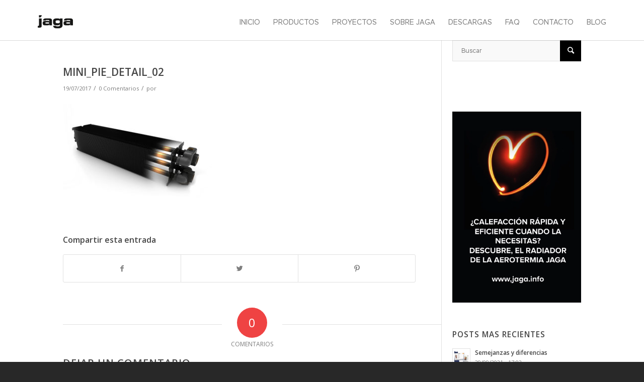

--- FILE ---
content_type: text/html; charset=UTF-8
request_url: https://jaga.info/producto/mini-pie/mini_pie_detail_02/
body_size: 21271
content:
<!DOCTYPE html>
<html lang="es" class="html_stretched responsive av-preloader-disabled av-default-lightbox  html_header_top html_logo_left html_main_nav_header html_menu_right html_slim html_header_sticky_disabled html_header_shrinking_disabled html_mobile_menu_phone html_disabled html_header_searchicon_disabled html_content_align_center html_header_unstick_top_disabled html_header_stretch_disabled html_entry_id_1603 av-no-preview ">
<head>
<meta charset="UTF-8" />


<!-- mobile setting -->
<meta name="viewport" content="width=device-width, initial-scale=1, maximum-scale=1">

<!-- Scripts/CSS and wp_head hook -->
<meta name='robots' content='index, follow, max-image-preview:large, max-snippet:-1, max-video-preview:-1' />

            <script data-no-defer="1" data-ezscrex="false" data-cfasync="false" data-pagespeed-no-defer data-cookieconsent="ignore">
                var ctPublicFunctions = {"_ajax_nonce":"d4d5677ee2","_rest_nonce":"3e46d5d2f7","_ajax_url":"\/wp-admin\/admin-ajax.php","_rest_url":"https:\/\/jaga.info\/wp-json\/","data__cookies_type":"none","data__ajax_type":"admin_ajax","data__bot_detector_enabled":"1","data__frontend_data_log_enabled":1,"cookiePrefix":"","wprocket_detected":false,"host_url":"jaga.info","text__ee_click_to_select":"Click to select the whole data","text__ee_original_email":"The complete one is","text__ee_got_it":"Got it","text__ee_blocked":"Bloqueado","text__ee_cannot_connect":"Cannot connect","text__ee_cannot_decode":"Can not decode email. Unknown reason","text__ee_email_decoder":"CleanTalk email decoder","text__ee_wait_for_decoding":"The magic is on the way!","text__ee_decoding_process":"Please wait a few seconds while we decode the contact data."}
            </script>
        
            <script data-no-defer="1" data-ezscrex="false" data-cfasync="false" data-pagespeed-no-defer data-cookieconsent="ignore">
                var ctPublic = {"_ajax_nonce":"d4d5677ee2","settings__forms__check_internal":"0","settings__forms__check_external":"0","settings__forms__force_protection":0,"settings__forms__search_test":"1","settings__data__bot_detector_enabled":"1","settings__sfw__anti_crawler":0,"blog_home":"https:\/\/jaga.info\/","pixel__setting":"3","pixel__enabled":false,"pixel__url":null,"data__email_check_before_post":"1","data__email_check_exist_post":"1","data__cookies_type":"none","data__key_is_ok":true,"data__visible_fields_required":true,"wl_brandname":"Anti-Spam by CleanTalk","wl_brandname_short":"CleanTalk","ct_checkjs_key":1136722176,"emailEncoderPassKey":"fb52466c50c557c313835523a29439dc","bot_detector_forms_excluded":"W10=","advancedCacheExists":false,"varnishCacheExists":false,"wc_ajax_add_to_cart":false}
            </script>
        
	<!-- This site is optimized with the Yoast SEO plugin v26.5 - https://yoast.com/wordpress/plugins/seo/ -->
	<title>mini_pie_detail_02 &#8902; Jaga Web</title>
	<link rel="canonical" href="https://jaga.info/producto/mini-pie/mini_pie_detail_02/" />
	<meta property="og:locale" content="es_ES" />
	<meta property="og:type" content="article" />
	<meta property="og:title" content="mini_pie_detail_02 &#8902; Jaga Web" />
	<meta property="og:url" content="https://jaga.info/producto/mini-pie/mini_pie_detail_02/" />
	<meta property="og:site_name" content="Jaga Web" />
	<meta property="article:publisher" content="https://www.facebook.com/Jaga-Espa%c3%b1a-446156889062257/" />
	<meta property="article:modified_time" content="2020-01-10T10:00:32+00:00" />
	<meta property="og:image" content="https://jaga.info/producto/mini-pie/mini_pie_detail_02" />
	<meta property="og:image:width" content="614" />
	<meta property="og:image:height" content="438" />
	<meta property="og:image:type" content="image/jpeg" />
	<meta name="twitter:card" content="summary_large_image" />
	<meta name="twitter:site" content="@JagaEspana" />
	<script type="application/ld+json" class="yoast-schema-graph">{"@context":"https://schema.org","@graph":[{"@type":"WebPage","@id":"https://jaga.info/producto/mini-pie/mini_pie_detail_02/","url":"https://jaga.info/producto/mini-pie/mini_pie_detail_02/","name":"mini_pie_detail_02 &#8902; Jaga Web","isPartOf":{"@id":"https://jaga.info/#website"},"primaryImageOfPage":{"@id":"https://jaga.info/producto/mini-pie/mini_pie_detail_02/#primaryimage"},"image":{"@id":"https://jaga.info/producto/mini-pie/mini_pie_detail_02/#primaryimage"},"thumbnailUrl":"https://jaga.info/wp-content/uploads/2017/07/mini_pie_detail_02.jpg","datePublished":"2017-07-19T19:27:24+00:00","dateModified":"2020-01-10T10:00:32+00:00","breadcrumb":{"@id":"https://jaga.info/producto/mini-pie/mini_pie_detail_02/#breadcrumb"},"inLanguage":"es","potentialAction":[{"@type":"ReadAction","target":["https://jaga.info/producto/mini-pie/mini_pie_detail_02/"]}]},{"@type":"ImageObject","inLanguage":"es","@id":"https://jaga.info/producto/mini-pie/mini_pie_detail_02/#primaryimage","url":"https://jaga.info/wp-content/uploads/2017/07/mini_pie_detail_02.jpg","contentUrl":"https://jaga.info/wp-content/uploads/2017/07/mini_pie_detail_02.jpg","width":614,"height":438,"caption":"Intercambiador de calor baja temperatura"},{"@type":"BreadcrumbList","@id":"https://jaga.info/producto/mini-pie/mini_pie_detail_02/#breadcrumb","itemListElement":[{"@type":"ListItem","position":1,"name":"Home","item":"https://jaga.info/inicio/"},{"@type":"ListItem","position":2,"name":"Mini de pie","item":"https://jaga.info/producto/mini-pie/"},{"@type":"ListItem","position":3,"name":"mini_pie_detail_02"}]},{"@type":"WebSite","@id":"https://jaga.info/#website","url":"https://jaga.info/","name":"Jaga Web","description":"Ventilación, refrigeración y calefacción","publisher":{"@id":"https://jaga.info/#organization"},"potentialAction":[{"@type":"SearchAction","target":{"@type":"EntryPoint","urlTemplate":"https://jaga.info/?s={search_term_string}"},"query-input":{"@type":"PropertyValueSpecification","valueRequired":true,"valueName":"search_term_string"}}],"inLanguage":"es"},{"@type":"Organization","@id":"https://jaga.info/#organization","name":"Jaga España","url":"https://jaga.info/","logo":{"@type":"ImageObject","inLanguage":"es","@id":"https://jaga.info/#/schema/logo/image/","url":"https://jaga.info/wp-content/uploads/2018/12/JAGA_CD_azul.png","contentUrl":"https://jaga.info/wp-content/uploads/2018/12/JAGA_CD_azul.png","width":300,"height":212,"caption":"Jaga España"},"image":{"@id":"https://jaga.info/#/schema/logo/image/"},"sameAs":["https://www.facebook.com/Jaga-España-446156889062257/","https://x.com/JagaEspana","https://www.instagram.com/jaga_espana/","https://www.linkedin.com/company/jagaespana","https://www.pinterest.es/jagaconves","https://www.youtube.com/user/convestermic?spfreload=10"]}]}</script>
	<!-- / Yoast SEO plugin. -->


<link rel='dns-prefetch' href='//moderate.cleantalk.org' />
<link rel="alternate" type="application/rss+xml" title="Jaga Web &raquo; Feed" href="https://jaga.info/feed/" />
<link rel="alternate" type="application/rss+xml" title="Jaga Web &raquo; Feed de los comentarios" href="https://jaga.info/comments/feed/" />
<link rel="alternate" type="application/rss+xml" title="Jaga Web &raquo; Comentario mini_pie_detail_02 del feed" href="https://jaga.info/producto/mini-pie/mini_pie_detail_02/feed/" />
<link rel="alternate" title="oEmbed (JSON)" type="application/json+oembed" href="https://jaga.info/wp-json/oembed/1.0/embed?url=https%3A%2F%2Fjaga.info%2Fproducto%2Fmini-pie%2Fmini_pie_detail_02%2F" />
<link rel="alternate" title="oEmbed (XML)" type="text/xml+oembed" href="https://jaga.info/wp-json/oembed/1.0/embed?url=https%3A%2F%2Fjaga.info%2Fproducto%2Fmini-pie%2Fmini_pie_detail_02%2F&#038;format=xml" />
		<style>
			.lazyload,
			.lazyloading {
				max-width: 100%;
			}
		</style>
		
<!-- google webfont font replacement -->
<link rel='stylesheet' id='avia-google-webfont' href='//fonts.googleapis.com/css?family=Open+Sans:400,600' type='text/css' media='all'/> 
<style id='wp-img-auto-sizes-contain-inline-css' type='text/css'>
img:is([sizes=auto i],[sizes^="auto," i]){contain-intrinsic-size:3000px 1500px}
/*# sourceURL=wp-img-auto-sizes-contain-inline-css */
</style>
<link rel='stylesheet' id='argpd-informbox-css' href='https://jaga.info/wp-content/plugins/adapta-rgpd/assets/css/inform-box-border-number.css?ver=1.3.9' type='text/css' media='all' />
<link rel='stylesheet' id='argpd-cookies-eu-banner-css' href='https://jaga.info/wp-content/plugins/adapta-rgpd/assets/css/cookies-banner-classic.css?ver=1.3.9' type='text/css' media='all' />
<style id='wp-emoji-styles-inline-css' type='text/css'>

	img.wp-smiley, img.emoji {
		display: inline !important;
		border: none !important;
		box-shadow: none !important;
		height: 1em !important;
		width: 1em !important;
		margin: 0 0.07em !important;
		vertical-align: -0.1em !important;
		background: none !important;
		padding: 0 !important;
	}
/*# sourceURL=wp-emoji-styles-inline-css */
</style>
<link rel='stylesheet' id='wp-block-library-css' href='https://jaga.info/wp-includes/css/dist/block-library/style.min.css?ver=6.9' type='text/css' media='all' />
<style id='global-styles-inline-css' type='text/css'>
:root{--wp--preset--aspect-ratio--square: 1;--wp--preset--aspect-ratio--4-3: 4/3;--wp--preset--aspect-ratio--3-4: 3/4;--wp--preset--aspect-ratio--3-2: 3/2;--wp--preset--aspect-ratio--2-3: 2/3;--wp--preset--aspect-ratio--16-9: 16/9;--wp--preset--aspect-ratio--9-16: 9/16;--wp--preset--color--black: #000000;--wp--preset--color--cyan-bluish-gray: #abb8c3;--wp--preset--color--white: #ffffff;--wp--preset--color--pale-pink: #f78da7;--wp--preset--color--vivid-red: #cf2e2e;--wp--preset--color--luminous-vivid-orange: #ff6900;--wp--preset--color--luminous-vivid-amber: #fcb900;--wp--preset--color--light-green-cyan: #7bdcb5;--wp--preset--color--vivid-green-cyan: #00d084;--wp--preset--color--pale-cyan-blue: #8ed1fc;--wp--preset--color--vivid-cyan-blue: #0693e3;--wp--preset--color--vivid-purple: #9b51e0;--wp--preset--gradient--vivid-cyan-blue-to-vivid-purple: linear-gradient(135deg,rgb(6,147,227) 0%,rgb(155,81,224) 100%);--wp--preset--gradient--light-green-cyan-to-vivid-green-cyan: linear-gradient(135deg,rgb(122,220,180) 0%,rgb(0,208,130) 100%);--wp--preset--gradient--luminous-vivid-amber-to-luminous-vivid-orange: linear-gradient(135deg,rgb(252,185,0) 0%,rgb(255,105,0) 100%);--wp--preset--gradient--luminous-vivid-orange-to-vivid-red: linear-gradient(135deg,rgb(255,105,0) 0%,rgb(207,46,46) 100%);--wp--preset--gradient--very-light-gray-to-cyan-bluish-gray: linear-gradient(135deg,rgb(238,238,238) 0%,rgb(169,184,195) 100%);--wp--preset--gradient--cool-to-warm-spectrum: linear-gradient(135deg,rgb(74,234,220) 0%,rgb(151,120,209) 20%,rgb(207,42,186) 40%,rgb(238,44,130) 60%,rgb(251,105,98) 80%,rgb(254,248,76) 100%);--wp--preset--gradient--blush-light-purple: linear-gradient(135deg,rgb(255,206,236) 0%,rgb(152,150,240) 100%);--wp--preset--gradient--blush-bordeaux: linear-gradient(135deg,rgb(254,205,165) 0%,rgb(254,45,45) 50%,rgb(107,0,62) 100%);--wp--preset--gradient--luminous-dusk: linear-gradient(135deg,rgb(255,203,112) 0%,rgb(199,81,192) 50%,rgb(65,88,208) 100%);--wp--preset--gradient--pale-ocean: linear-gradient(135deg,rgb(255,245,203) 0%,rgb(182,227,212) 50%,rgb(51,167,181) 100%);--wp--preset--gradient--electric-grass: linear-gradient(135deg,rgb(202,248,128) 0%,rgb(113,206,126) 100%);--wp--preset--gradient--midnight: linear-gradient(135deg,rgb(2,3,129) 0%,rgb(40,116,252) 100%);--wp--preset--font-size--small: 13px;--wp--preset--font-size--medium: 20px;--wp--preset--font-size--large: 36px;--wp--preset--font-size--x-large: 42px;--wp--preset--spacing--20: 0.44rem;--wp--preset--spacing--30: 0.67rem;--wp--preset--spacing--40: 1rem;--wp--preset--spacing--50: 1.5rem;--wp--preset--spacing--60: 2.25rem;--wp--preset--spacing--70: 3.38rem;--wp--preset--spacing--80: 5.06rem;--wp--preset--shadow--natural: 6px 6px 9px rgba(0, 0, 0, 0.2);--wp--preset--shadow--deep: 12px 12px 50px rgba(0, 0, 0, 0.4);--wp--preset--shadow--sharp: 6px 6px 0px rgba(0, 0, 0, 0.2);--wp--preset--shadow--outlined: 6px 6px 0px -3px rgb(255, 255, 255), 6px 6px rgb(0, 0, 0);--wp--preset--shadow--crisp: 6px 6px 0px rgb(0, 0, 0);}:where(.is-layout-flex){gap: 0.5em;}:where(.is-layout-grid){gap: 0.5em;}body .is-layout-flex{display: flex;}.is-layout-flex{flex-wrap: wrap;align-items: center;}.is-layout-flex > :is(*, div){margin: 0;}body .is-layout-grid{display: grid;}.is-layout-grid > :is(*, div){margin: 0;}:where(.wp-block-columns.is-layout-flex){gap: 2em;}:where(.wp-block-columns.is-layout-grid){gap: 2em;}:where(.wp-block-post-template.is-layout-flex){gap: 1.25em;}:where(.wp-block-post-template.is-layout-grid){gap: 1.25em;}.has-black-color{color: var(--wp--preset--color--black) !important;}.has-cyan-bluish-gray-color{color: var(--wp--preset--color--cyan-bluish-gray) !important;}.has-white-color{color: var(--wp--preset--color--white) !important;}.has-pale-pink-color{color: var(--wp--preset--color--pale-pink) !important;}.has-vivid-red-color{color: var(--wp--preset--color--vivid-red) !important;}.has-luminous-vivid-orange-color{color: var(--wp--preset--color--luminous-vivid-orange) !important;}.has-luminous-vivid-amber-color{color: var(--wp--preset--color--luminous-vivid-amber) !important;}.has-light-green-cyan-color{color: var(--wp--preset--color--light-green-cyan) !important;}.has-vivid-green-cyan-color{color: var(--wp--preset--color--vivid-green-cyan) !important;}.has-pale-cyan-blue-color{color: var(--wp--preset--color--pale-cyan-blue) !important;}.has-vivid-cyan-blue-color{color: var(--wp--preset--color--vivid-cyan-blue) !important;}.has-vivid-purple-color{color: var(--wp--preset--color--vivid-purple) !important;}.has-black-background-color{background-color: var(--wp--preset--color--black) !important;}.has-cyan-bluish-gray-background-color{background-color: var(--wp--preset--color--cyan-bluish-gray) !important;}.has-white-background-color{background-color: var(--wp--preset--color--white) !important;}.has-pale-pink-background-color{background-color: var(--wp--preset--color--pale-pink) !important;}.has-vivid-red-background-color{background-color: var(--wp--preset--color--vivid-red) !important;}.has-luminous-vivid-orange-background-color{background-color: var(--wp--preset--color--luminous-vivid-orange) !important;}.has-luminous-vivid-amber-background-color{background-color: var(--wp--preset--color--luminous-vivid-amber) !important;}.has-light-green-cyan-background-color{background-color: var(--wp--preset--color--light-green-cyan) !important;}.has-vivid-green-cyan-background-color{background-color: var(--wp--preset--color--vivid-green-cyan) !important;}.has-pale-cyan-blue-background-color{background-color: var(--wp--preset--color--pale-cyan-blue) !important;}.has-vivid-cyan-blue-background-color{background-color: var(--wp--preset--color--vivid-cyan-blue) !important;}.has-vivid-purple-background-color{background-color: var(--wp--preset--color--vivid-purple) !important;}.has-black-border-color{border-color: var(--wp--preset--color--black) !important;}.has-cyan-bluish-gray-border-color{border-color: var(--wp--preset--color--cyan-bluish-gray) !important;}.has-white-border-color{border-color: var(--wp--preset--color--white) !important;}.has-pale-pink-border-color{border-color: var(--wp--preset--color--pale-pink) !important;}.has-vivid-red-border-color{border-color: var(--wp--preset--color--vivid-red) !important;}.has-luminous-vivid-orange-border-color{border-color: var(--wp--preset--color--luminous-vivid-orange) !important;}.has-luminous-vivid-amber-border-color{border-color: var(--wp--preset--color--luminous-vivid-amber) !important;}.has-light-green-cyan-border-color{border-color: var(--wp--preset--color--light-green-cyan) !important;}.has-vivid-green-cyan-border-color{border-color: var(--wp--preset--color--vivid-green-cyan) !important;}.has-pale-cyan-blue-border-color{border-color: var(--wp--preset--color--pale-cyan-blue) !important;}.has-vivid-cyan-blue-border-color{border-color: var(--wp--preset--color--vivid-cyan-blue) !important;}.has-vivid-purple-border-color{border-color: var(--wp--preset--color--vivid-purple) !important;}.has-vivid-cyan-blue-to-vivid-purple-gradient-background{background: var(--wp--preset--gradient--vivid-cyan-blue-to-vivid-purple) !important;}.has-light-green-cyan-to-vivid-green-cyan-gradient-background{background: var(--wp--preset--gradient--light-green-cyan-to-vivid-green-cyan) !important;}.has-luminous-vivid-amber-to-luminous-vivid-orange-gradient-background{background: var(--wp--preset--gradient--luminous-vivid-amber-to-luminous-vivid-orange) !important;}.has-luminous-vivid-orange-to-vivid-red-gradient-background{background: var(--wp--preset--gradient--luminous-vivid-orange-to-vivid-red) !important;}.has-very-light-gray-to-cyan-bluish-gray-gradient-background{background: var(--wp--preset--gradient--very-light-gray-to-cyan-bluish-gray) !important;}.has-cool-to-warm-spectrum-gradient-background{background: var(--wp--preset--gradient--cool-to-warm-spectrum) !important;}.has-blush-light-purple-gradient-background{background: var(--wp--preset--gradient--blush-light-purple) !important;}.has-blush-bordeaux-gradient-background{background: var(--wp--preset--gradient--blush-bordeaux) !important;}.has-luminous-dusk-gradient-background{background: var(--wp--preset--gradient--luminous-dusk) !important;}.has-pale-ocean-gradient-background{background: var(--wp--preset--gradient--pale-ocean) !important;}.has-electric-grass-gradient-background{background: var(--wp--preset--gradient--electric-grass) !important;}.has-midnight-gradient-background{background: var(--wp--preset--gradient--midnight) !important;}.has-small-font-size{font-size: var(--wp--preset--font-size--small) !important;}.has-medium-font-size{font-size: var(--wp--preset--font-size--medium) !important;}.has-large-font-size{font-size: var(--wp--preset--font-size--large) !important;}.has-x-large-font-size{font-size: var(--wp--preset--font-size--x-large) !important;}
/*# sourceURL=global-styles-inline-css */
</style>

<style id='classic-theme-styles-inline-css' type='text/css'>
/*! This file is auto-generated */
.wp-block-button__link{color:#fff;background-color:#32373c;border-radius:9999px;box-shadow:none;text-decoration:none;padding:calc(.667em + 2px) calc(1.333em + 2px);font-size:1.125em}.wp-block-file__button{background:#32373c;color:#fff;text-decoration:none}
/*# sourceURL=/wp-includes/css/classic-themes.min.css */
</style>
<link rel='stylesheet' id='cleantalk-public-css-css' href='https://jaga.info/wp-content/plugins/cleantalk-spam-protect/css/cleantalk-public.min.css?ver=6.62_1755875994' type='text/css' media='all' />
<link rel='stylesheet' id='cleantalk-email-decoder-css-css' href='https://jaga.info/wp-content/plugins/cleantalk-spam-protect/css/cleantalk-email-decoder.min.css?ver=6.62_1755875994' type='text/css' media='all' />
<link rel='stylesheet' id='owl.carousel.style-css' href='https://jaga.info/wp-content/plugins/wp-posts-carousel/owl.carousel/assets/owl.carousel.css?ver=6.9' type='text/css' media='all' />
<link rel='stylesheet' id='avia-grid-css' href='https://jaga.info/wp-content/themes/enfold/css/grid.css?ver=2' type='text/css' media='all' />
<link rel='stylesheet' id='avia-base-css' href='https://jaga.info/wp-content/themes/enfold/css/base.css?ver=2' type='text/css' media='all' />
<link rel='stylesheet' id='avia-layout-css' href='https://jaga.info/wp-content/themes/enfold/css/layout.css?ver=2' type='text/css' media='all' />
<link rel='stylesheet' id='avia-scs-css' href='https://jaga.info/wp-content/themes/enfold/css/shortcodes.css?ver=2' type='text/css' media='all' />
<link rel='stylesheet' id='avia-popup-css-css' href='https://jaga.info/wp-content/themes/enfold/js/aviapopup/magnific-popup.css?ver=1' type='text/css' media='screen' />
<link rel='stylesheet' id='avia-media-css' href='https://jaga.info/wp-content/themes/enfold/js/mediaelement/skin-1/mediaelementplayer.css?ver=1' type='text/css' media='screen' />
<link rel='stylesheet' id='avia-print-css' href='https://jaga.info/wp-content/themes/enfold/css/print.css?ver=1' type='text/css' media='print' />
<link rel='stylesheet' id='avia-dynamic-css' href='https://jaga.info/wp-content/uploads/dynamic_avia/enfold_child.css?ver=663c956f6d59b' type='text/css' media='all' />
<link rel='stylesheet' id='avia-custom-css' href='https://jaga.info/wp-content/themes/enfold/css/custom.css?ver=2' type='text/css' media='all' />
<link rel='stylesheet' id='avia-style-css' href='https://jaga.info/wp-content/themes/enfold-child/style.css?ver=2' type='text/css' media='all' />
<link rel='stylesheet' id='wpdreams-asl-basic-css' href='https://jaga.info/wp-content/plugins/ajax-search-lite/css/style.basic.css?ver=4.13.4' type='text/css' media='all' />
<style id='wpdreams-asl-basic-inline-css' type='text/css'>

					div[id*='ajaxsearchlitesettings'].searchsettings .asl_option_inner label {
						font-size: 0px !important;
						color: rgba(0, 0, 0, 0);
					}
					div[id*='ajaxsearchlitesettings'].searchsettings .asl_option_inner label:after {
						font-size: 11px !important;
						position: absolute;
						top: 0;
						left: 0;
						z-index: 1;
					}
					.asl_w_container {
						width: 100%;
						margin: 0px 0px 0px 0px;
						min-width: 200px;
					}
					div[id*='ajaxsearchlite'].asl_m {
						width: 100%;
					}
					div[id*='ajaxsearchliteres'].wpdreams_asl_results div.resdrg span.highlighted {
						font-weight: bold;
						color: rgba(217, 49, 43, 1);
						background-color: rgba(238, 238, 238, 1);
					}
					div[id*='ajaxsearchliteres'].wpdreams_asl_results .results img.asl_image {
						width: 70px;
						height: 70px;
						object-fit: cover;
					}
					div[id*='ajaxsearchlite'].asl_r .results {
						max-height: none;
					}
					div[id*='ajaxsearchlite'].asl_r {
						position: absolute;
					}
				
						div.asl_r.asl_w.vertical .results .item::after {
							display: block;
							position: absolute;
							bottom: 0;
							content: '';
							height: 1px;
							width: 100%;
							background: #D8D8D8;
						}
						div.asl_r.asl_w.vertical .results .item.asl_last_item::after {
							display: none;
						}
					
/*# sourceURL=wpdreams-asl-basic-inline-css */
</style>
<link rel='stylesheet' id='wpdreams-asl-instance-css' href='https://jaga.info/wp-content/plugins/ajax-search-lite/css/style-simple-red.css?ver=4.13.4' type='text/css' media='all' />
<!--n2css--><!--n2js--><script type="text/javascript" src="https://jaga.info/wp-includes/js/jquery/jquery.min.js?ver=3.7.1" id="jquery-core-js"></script>
<script type="text/javascript" src="https://jaga.info/wp-includes/js/jquery/jquery-migrate.min.js?ver=3.4.1" id="jquery-migrate-js"></script>
<script type="text/javascript" src="https://jaga.info/wp-content/plugins/adapta-rgpd/assets/js/cookies-eu-banner.js?ver=1.3.9" id="argpd-cookies-eu-banner-js"></script>
<script type="text/javascript" src="https://jaga.info/wp-content/plugins/cleantalk-spam-protect/js/apbct-public-bundle.min.js?ver=6.62_1755875994" id="apbct-public-bundle.min-js-js"></script>
<script type="text/javascript" src="https://moderate.cleantalk.org/ct-bot-detector-wrapper.js?ver=6.62" id="ct_bot_detector-js" defer="defer" data-wp-strategy="defer"></script>
<script type="text/javascript" src="https://jaga.info/wp-content/plugins/wp-posts-carousel/owl.carousel/owl.carousel.js?ver=2.0.0" id="owl.carousel-js"></script>
<script type="text/javascript" src="https://jaga.info/wp-content/plugins/wp-posts-carousel/owl.carousel/jquery.mousewheel.min.js?ver=3.1.12" id="jquery-mousewheel-js"></script>
<script type="text/javascript" src="https://jaga.info/wp-content/themes/enfold/js/avia-compat.js?ver=2" id="avia-compat-js"></script>
<link rel="https://api.w.org/" href="https://jaga.info/wp-json/" /><link rel="alternate" title="JSON" type="application/json" href="https://jaga.info/wp-json/wp/v2/media/1603" /><link rel="EditURI" type="application/rsd+xml" title="RSD" href="https://jaga.info/xmlrpc.php?rsd" />
<meta name="generator" content="WordPress 6.9" />
<link rel='shortlink' href='https://jaga.info/?p=1603' />
<meta name="generator" content="performance-lab 3.9.0; plugins: ">
<script>var wp_posts_carousel_url="https://jaga.info/wp-content/plugins/wp-posts-carousel/";</script>		<script>
			document.documentElement.className = document.documentElement.className.replace('no-js', 'js');
		</script>
				<style>
			.no-js img.lazyload {
				display: none;
			}

			figure.wp-block-image img.lazyloading {
				min-width: 150px;
			}

			.lazyload,
			.lazyloading {
				--smush-placeholder-width: 100px;
				--smush-placeholder-aspect-ratio: 1/1;
				width: var(--smush-image-width, var(--smush-placeholder-width)) !important;
				aspect-ratio: var(--smush-image-aspect-ratio, var(--smush-placeholder-aspect-ratio)) !important;
			}

						.lazyload, .lazyloading {
				opacity: 0;
			}

			.lazyloaded {
				opacity: 1;
				transition: opacity 400ms;
				transition-delay: 0ms;
			}

					</style>
		<link rel="profile" href="http://gmpg.org/xfn/11" />
<link rel="alternate" type="application/rss+xml" title="Jaga Web RSS2 Feed" href="https://jaga.info/feed/" />
<link rel="pingback" href="https://jaga.info/xmlrpc.php" />
<!--[if lt IE 9]><script src="https://jaga.info/wp-content/themes/enfold/js/html5shiv.js"></script><![endif]-->
<link rel="icon" href="https://jaga.info/wp-content/uploads/2018/10/favicon.png" type="image/png">
				<link rel="preconnect" href="https://fonts.gstatic.com" crossorigin />
				<link rel="preload" as="style" href="//fonts.googleapis.com/css?family=Open+Sans&display=swap" />
								<link rel="stylesheet" href="//fonts.googleapis.com/css?family=Open+Sans&display=swap" media="all" />
						<style type="text/css" id="wp-custom-css">
			a.button1{
	padding:18px 54px;
	margin:0 0.3em 0.3em 0;
	border-radius:0.12em;box-sizing: border-box;
	text-decoration: none;
	text-transform: uppercase;
	font-size: 16px;
	color:#464646;
	border: 1px solid #464646;
	font-family: "DIN Pro Cond";
	font-weight: bold;
	display: block;
	margin-top: 12px;
	width: 100%;
	max-width: 230px;
	text-align:left;
	transition: all 0.2s;
}
a.button1:hover{
	color:#ffffff;
	background-color:#ff4343;
	border:0.1em solid #ff4343
}
@media all and (max-width:30em){
	a.button1{display:block;margin:0.4em auto;}}
#header-widget-area {
    width: auto;
    float: right;
    margin-top: 1em;
}
.navbar .nav {
    margin-top: 2em !important;
}


#cookies-eu-accept {
    background-color: #fff;
    color: black;
    background: none;
    font-weight: normal;
    color: #333;
    cursor: pointer;
    padding: 10px 10px;
    /* margin: 2px 0; */
    border: 1px solid #666;
}		</style>
		

<!--
Debugging Info for Theme support: 

Theme: Enfold
Version: 4.0.7
Installed: enfold
AviaFramework Version: 4.6
AviaBuilder Version: 0.9.5
- - - - - - - - - - -
ChildTheme: Enfold Child
ChildTheme Version: 1.0
ChildTheme Installed: enfold

ML:256-PU:22-PLA:26
WP:6.9
Updates: disabled
-->

<style type='text/css'>
@font-face {font-family: 'entypo-fontello'; font-weight: normal; font-style: normal;
src: url('https://jaga.info/wp-content/themes/enfold/config-templatebuilder/avia-template-builder/assets/fonts/entypo-fontello.eot?v=3');
src: url('https://jaga.info/wp-content/themes/enfold/config-templatebuilder/avia-template-builder/assets/fonts/entypo-fontello.eot?v=3#iefix') format('embedded-opentype'), 
url('https://jaga.info/wp-content/themes/enfold/config-templatebuilder/avia-template-builder/assets/fonts/entypo-fontello.woff?v=3') format('woff'), 
url('https://jaga.info/wp-content/themes/enfold/config-templatebuilder/avia-template-builder/assets/fonts/entypo-fontello.ttf?v=3') format('truetype'), 
url('https://jaga.info/wp-content/themes/enfold/config-templatebuilder/avia-template-builder/assets/fonts/entypo-fontello.svg?v=3#entypo-fontello') format('svg');
} #top .avia-font-entypo-fontello, body .avia-font-entypo-fontello, html body [data-av_iconfont='entypo-fontello']:before{ font-family: 'entypo-fontello'; }
</style>
<!-- Google Tag Manager -->
<script>(function(w,d,s,l,i){w[l]=w[l]||[];w[l].push({'gtm.start':
new Date().getTime(),event:'gtm.js'});var f=d.getElementsByTagName(s)[0],
j=d.createElement(s),dl=l!='dataLayer'?'&l='+l:'';j.async=true;j.src=
'https://www.googletagmanager.com/gtm.js?id='+i+dl;f.parentNode.insertBefore(j,f);
})(window,document,'script','dataLayer','GTM-P2QVMJH');</script>
<!-- End Google Tag Manager -->
	
	<!-- Global site tag (gtag.js) - Google Ads: 850160455 --> <script async src="https://www.googletagmanager.com/gtag/js?id=AW-850160455"></script> <script>  window.dataLayer = window.dataLayer || [];  function gtag(){dataLayer.push(arguments);}  gtag('js', new Date());  gtag('config', 'AW-850160455'); </script> </noscript>     <!-- Event snippet for Conversiones TYP más información conversion page --> <script>  gtag('event', 'conversion', {'send_to': 'AW-850160455/UdwMCIjP9YQBEMfWsZUD'}); </script>

<!-- Facebook Pixel Code --> <script>  !function(f,b,e,v,n,t,s)  {if(f.fbq)return;n=f.fbq=function(){n.callMethod?  n.callMethod.apply(n,arguments):n.queue.push(arguments)};  if(!f._fbq)f._fbq=n;n.push=n;n.loaded=!0;n.version='2.0';  n.queue=[];t=b.createElement(e);t.async=!0;  t.src=v;s=b.getElementsByTagName(e)[0];  s.parentNode.insertBefore(t,s)}(window, document,'script',  'https://connect.facebook.net/en_US/fbevents.js');  fbq('init', '1618567898269235');  fbq('track', 'PageView'); </script> <noscript><img height="1" width="1" style="display:none"  src="https://www.facebook.com/tr?id=1618567898269235&ev=PageView&noscript=1" /></noscript> <!-- End Facebook Pixel Code -->
	
	
	
<link rel='stylesheet' id='so-css-enfold-css' href='https://jaga.info/wp-content/uploads/so-css/so-css-enfold.css?ver=1605000552' type='text/css' media='all' />
<link rel='stylesheet' id='gglcptch-css' href='https://jaga.info/wp-content/plugins/google-captcha/css/gglcptch.css?ver=1.83' type='text/css' media='all' />
<link rel='stylesheet' id='gglcptch_hide-css' href='https://jaga.info/wp-content/plugins/google-captcha/css/hide_badge.css?ver=1.83' type='text/css' media='all' />
</head>
	
	



<body id="top" class="attachment wp-singular attachment-template-default single single-attachment postid-1603 attachmentid-1603 attachment-jpeg wp-theme-enfold wp-child-theme-enfold-child stretched open_sans " itemscope="itemscope" itemtype="https://schema.org/WebPage" >
<!-- Google Tag Manager (noscript) -->
<noscript><iframe data-src="https://www.googletagmanager.com/ns.html?id=GTM-P2QVMJH"
height="0" width="0" style="display:none;visibility:hidden" src="[data-uri]" class="lazyload" data-load-mode="1"></iframe></noscript>
<!-- End Google Tag Manager (noscript) -->
	
	<div id='wrap_all'>

	
<header id='header' class='all_colors header_color light_bg_color  av_header_top av_logo_left av_main_nav_header av_menu_right av_slim av_header_sticky_disabled av_header_shrinking_disabled av_header_stretch_disabled av_mobile_menu_phone av_header_searchicon_disabled av_header_unstick_top_disabled av_bottom_nav_disabled  av_header_border_disabled'  role="banner" itemscope="itemscope" itemtype="https://schema.org/WPHeader" >

<a id="advanced_menu_toggle" href="#" aria-hidden='true' data-av_icon='' data-av_iconfont='entypo-fontello'></a><a id="advanced_menu_hide" href="#" 	aria-hidden='true' data-av_icon='' data-av_iconfont='entypo-fontello'></a>		<div  id='header_main' class='container_wrap container_wrap_logo'>
	
        <div class='container av-logo-container'><div class='inner-container'><span class='logo'><a href='https://jaga.info/'><img height='100' width='300' data-src='https://jaga.info/wp-content/uploads/2018/10/logo.png' alt='Jaga Web' src='[data-uri]' class='lazyload' style='--smush-placeholder-width: 300px; --smush-placeholder-aspect-ratio: 300/100;' /></a></span><nav class='main_menu' data-selectname='Selecciona una página'  role="navigation" itemscope="itemscope" itemtype="https://schema.org/SiteNavigationElement" ><div class="avia-menu av-main-nav-wrap"><ul id="avia-menu" class="menu av-main-nav"><li id="menu-item-27" class="menu-item menu-item-type-post_type menu-item-object-page menu-item-home menu-item-top-level menu-item-top-level-1"><a href="https://jaga.info/" itemprop="url"><span class="avia-bullet"></span><span class="avia-menu-text">INICIO</span><span class="avia-menu-fx"><span class="avia-arrow-wrap"><span class="avia-arrow"></span></span></span></a></li>
<li id="menu-item-28" class="menu-item menu-item-type-post_type menu-item-object-page menu-item-top-level menu-item-top-level-2"><a href="https://jaga.info/productos/" itemprop="url"><span class="avia-bullet"></span><span class="avia-menu-text">PRODUCTOS</span><span class="avia-menu-fx"><span class="avia-arrow-wrap"><span class="avia-arrow"></span></span></span></a></li>
<li id="menu-item-3711" class="menu-item menu-item-type-post_type menu-item-object-page menu-item-top-level menu-item-top-level-3"><a href="https://jaga.info/proyectos/" itemprop="url"><span class="avia-bullet"></span><span class="avia-menu-text">PROYECTOS</span><span class="avia-menu-fx"><span class="avia-arrow-wrap"><span class="avia-arrow"></span></span></span></a></li>
<li id="menu-item-29" class="menu-item menu-item-type-post_type menu-item-object-page menu-item-top-level menu-item-top-level-4"><a href="https://jaga.info/sobre-jaga/" itemprop="url"><span class="avia-bullet"></span><span class="avia-menu-text">SOBRE JAGA</span><span class="avia-menu-fx"><span class="avia-arrow-wrap"><span class="avia-arrow"></span></span></span></a></li>
<li id="menu-item-23473" class="menu-item menu-item-type-post_type menu-item-object-page menu-item-top-level menu-item-top-level-5"><a href="https://jaga.info/descargas-2/" itemprop="url"><span class="avia-bullet"></span><span class="avia-menu-text">DESCARGAS</span><span class="avia-menu-fx"><span class="avia-arrow-wrap"><span class="avia-arrow"></span></span></span></a></li>
<li id="menu-item-31" class="menu-item menu-item-type-post_type menu-item-object-page menu-item-top-level menu-item-top-level-6"><a href="https://jaga.info/faq/" itemprop="url"><span class="avia-bullet"></span><span class="avia-menu-text">FAQ</span><span class="avia-menu-fx"><span class="avia-arrow-wrap"><span class="avia-arrow"></span></span></span></a></li>
<li id="menu-item-144685" class="menu-item menu-item-type-post_type menu-item-object-page menu-item-top-level menu-item-top-level-7"><a href="https://jaga.info/contacto/" itemprop="url"><span class="avia-bullet"></span><span class="avia-menu-text">CONTACTO</span><span class="avia-menu-fx"><span class="avia-arrow-wrap"><span class="avia-arrow"></span></span></span></a></li>
<li id="menu-item-33" class="menu-item menu-item-type-post_type menu-item-object-page menu-item-top-level menu-item-top-level-8"><a href="https://jaga.info/blog-jaga-climate-designers/" itemprop="url"><span class="avia-bullet"></span><span class="avia-menu-text">BLOG</span><span class="avia-menu-fx"><span class="avia-arrow-wrap"><span class="avia-arrow"></span></span></span></a></li>
</ul></div></nav></div> </div> 
		<!-- end container_wrap-->
		</div>
		
		<div class='header_bg'></div>

<!-- end header -->
</header>
		
	<div id='main' class='all_colors' data-scroll-offset='0'>

	
		<div class='container_wrap container_wrap_first main_color sidebar_right'>

			<div class='container template-blog template-single-blog '>

				<main class='content units av-content-small alpha '  role="main" itemprop="mainContentOfPage" >

                    <article class='post-entry post-entry-type-standard post-entry-1603 post-loop-1 post-parity-odd post-entry-last single-big post  post-1603 attachment type-attachment status-inherit hentry'  itemscope="itemscope" itemtype="https://schema.org/CreativeWork" ><div class='blog-meta'></div><div class='entry-content-wrapper clearfix standard-content'><header class="entry-content-header"><h1 class='post-title entry-title'  itemprop="headline" >	<a href='https://jaga.info/producto/mini-pie/mini_pie_detail_02/' rel='bookmark' title='Enlace permanente: mini_pie_detail_02'>mini_pie_detail_02			<span class='post-format-icon minor-meta'></span>	</a></h1><span class='post-meta-infos'><time class='date-container minor-meta updated' >19/07/2017</time><span class='text-sep text-sep-date'>/</span><span class='comment-container minor-meta'><a href="https://jaga.info/producto/mini-pie/mini_pie_detail_02/#respond" class="comments-link" >0 Comentarios</a></span><span class='text-sep text-sep-comment'>/</span><span class="blog-author minor-meta">por <span class="entry-author-link" ><span class="vcard author"><span class="fn"></span></span></span></span></span></header><div class="entry-content"  itemprop="text" ><p class="attachment"><a href='https://jaga.info/wp-content/uploads/2017/07/mini_pie_detail_02.jpg'><img fetchpriority="high" decoding="async" width="300" height="214" src="https://jaga.info/wp-content/uploads/2017/07/mini_pie_detail_02-300x214.jpg" class="attachment-medium size-medium" alt="Intercambiador de calor baja temperatura" srcset="https://jaga.info/wp-content/uploads/2017/07/mini_pie_detail_02-300x214.jpg 300w, https://jaga.info/wp-content/uploads/2017/07/mini_pie_detail_02-260x185.jpg 260w, https://jaga.info/wp-content/uploads/2017/07/mini_pie_detail_02-450x321.jpg 450w, https://jaga.info/wp-content/uploads/2017/07/mini_pie_detail_02.jpg 614w" sizes="(max-width: 300px) 100vw, 300px" /></a></p>
</div><footer class="entry-footer"><div class='av-share-box'><h5 class='av-share-link-description'>Compartir esta entrada</h5><ul class='av-share-box-list noLightbox'><li class='av-share-link av-social-link-facebook' ><a target='_blank' href='http://www.facebook.com/sharer.php?u=https://jaga.info/producto/mini-pie/mini_pie_detail_02/&amp;t=mini_pie_detail_02' aria-hidden='true' data-av_icon='' data-av_iconfont='entypo-fontello' title='' data-avia-related-tooltip='Compartir en Facebook'><span class='avia_hidden_link_text'>Compartir en Facebook</span></a></li><li class='av-share-link av-social-link-twitter' ><a target='_blank' href='https://twitter.com/share?text=mini_pie_detail_02&url=https://jaga.info/?p=1603' aria-hidden='true' data-av_icon='' data-av_iconfont='entypo-fontello' title='' data-avia-related-tooltip='Compartir en Twitter'><span class='avia_hidden_link_text'>Compartir en Twitter</span></a></li><li class='av-share-link av-social-link-pinterest' ><a target='_blank' href='http://pinterest.com/pin/create/button/?url=https%3A%2F%2Fjaga.info%2Fproducto%2Fmini-pie%2Fmini_pie_detail_02%2F&amp;description=mini_pie_detail_02&amp;media=https%3A%2F%2Fjaga.info%2Fwp-content%2Fuploads%2F2017%2F07%2Fmini_pie_detail_02.jpg' aria-hidden='true' data-av_icon='' data-av_iconfont='entypo-fontello' title='' data-avia-related-tooltip='Compartir en Pinterest'><span class='avia_hidden_link_text'>Compartir en Pinterest</span></a></li></ul></div></footer><div class='post_delimiter'></div></div><div class='post_author_timeline'></div><span class='hidden'>
			<span class='av-structured-data'  itemscope="itemscope" itemtype="https://schema.org/ImageObject"  itemprop='image'>
					   <span itemprop='url' >https://jaga.info/wp-content/uploads/2018/10/logo.png</span>
					   <span itemprop='height' >0</span>
					   <span itemprop='width' >0</span>
				  </span><span class='av-structured-data'  itemprop="publisher" itemtype="https://schema.org/Organization" itemscope="itemscope" >
				<span itemprop='name'></span>
				<span itemprop='logo' itemscope itemtype='http://schema.org/ImageObject'>
				   <span itemprop='url'>https://jaga.info/wp-content/uploads/2018/10/logo.png</span>
				 </span>
			  </span><span class='av-structured-data'  itemprop="author" itemscope="itemscope" itemtype="https://schema.org/Person" ><span itemprop='name'></span></span><span class='av-structured-data'  itemprop="datePublished" datetime="2017-07-19T20:27:24+01:00" >2017-07-19 20:27:24</span><span class='av-structured-data'  itemprop="dateModified" itemtype="https://schema.org/dateModified" >2020-01-10 11:00:32</span><span class='av-structured-data'  itemprop="mainEntityOfPage" itemtype="https://schema.org/mainEntityOfPage" ><span itemprop='name'>mini_pie_detail_02</span></span></span></article><div class='single-big'></div>


	        	
	        	
<div class='comment-entry post-entry'>

<div class='comment_meta_container'>
			
			<div class='side-container-comment'>
	        		
	        		<div class='side-container-comment-inner'>
	        				        			
	        			<span class='comment-count'>0</span>
   						<span class='comment-text'>comentarios</span>
   						<span class='center-border center-border-left'></span>
   						<span class='center-border center-border-right'></span>
   						
	        		</div>
	        		
	        	</div>
			
			</div>

<div class='comment_container'><h3 class='miniheading'>Dejar un comentario</h3><span class='minitext'>¿Quieres unirte a la conversación?  <br/>Siéntete libre de contribuir</span>	<div id="respond" class="comment-respond">
		<h3 id="reply-title" class="comment-reply-title">Deja una respuesta <small><a rel="nofollow" id="cancel-comment-reply-link" href="/producto/mini-pie/mini_pie_detail_02/#respond" style="display:none;">Cancelar la respuesta</a></small></h3><form action="https://jaga.info/wp-comments-post.php" method="post" id="commentform" class="comment-form"><p class="comment-notes"><span id="email-notes">Tu dirección de correo electrónico no será publicada.</span> <span class="required-field-message">Los campos obligatorios están marcados con <span class="required">*</span></span></p><p class="comment-form-comment"><label for="comment">Comentario <span class="required">*</span></label> <textarea id="comment" name="comment" cols="45" rows="8" maxlength="65525" required="required"></textarea></p><p class="comment-form-author"><label for="author">Nombre <span class="required">*</span></label> <input id="author" name="author" type="text" value="" size="30" maxlength="245" autocomplete="name" required="required" /></p>
<p class="comment-form-email"><label for="email">Correo electrónico <span class="required">*</span></label> <input id="email" name="email" type="text" value="" size="30" maxlength="100" aria-describedby="email-notes" autocomplete="email" required="required" /></p>
<p class="comment-form-url"><label for="url">Web</label> <input id="url" name="url" type="text" value="" size="30" maxlength="200" autocomplete="url" /></p>
<p class="comment-form-cookies-consent"><input id="wp-comment-cookies-consent" name="wp-comment-cookies-consent" type="checkbox" value="yes" /> <label for="wp-comment-cookies-consent">Guarda mi nombre, correo electrónico y web en este navegador para la próxima vez que comente.</label></p>
<div class="gglcptch gglcptch_v3"><div class="google-captcha-notice">Este sitio esta protegido por reCAPTCHA y la<a href="https://policies.google.com/privacy" target="_blank">Política de privacidad</a>y los<a href="https://policies.google.com/terms" target="_blank">Términos del servicio de Google</a>se aplican.</div><input type="hidden" id="g-recaptcha-response" name="g-recaptcha-response" /><br /><div class="gglcptch_error_text">El periodo de verificación de reCAPTCHA ha caducado. Por favor, recarga la página.</div></div>
<p class="argpd-consentimiento">
	<label>
		<input style="width:inherit" type="checkbox" name="agdpr-consentimiento" id="agdpr-consentimiento" value="1"> 

	
				Acepto la política de privacidad.			


	</label>
</p>
<div class="argpd-informar">
	<p class="argpd-informar-title">Información básica sobre protección de datos <span class="argpd-mas">Ver más</span></p>
	<ul>
		<li>
			<b>Responsable:</b>&nbsp;Conves Termic SL.
		</li>
		<li><b>Finalidad:</b>&nbsp;
			Moderar los comentarios.
		</li>
		<li><b>Legitimación:</b>&nbsp;
			
				Por consentimiento del interesado.</li>

		<li><b>Destinatarios y encargados de tratamiento:</b>&nbsp;

				No se ceden o comunican datos a terceros para prestar este servicio.
					El Titular ha contratado los servicios de alojamiento web a nominalia que actúa como encargado de tratamiento.
		</li>
		<li>
			<b>Derechos:</b>&nbsp;Acceder, rectificar y suprimir los datos.
		</li>
	</ul>
</div>
<p class="form-submit"><input name="submit" type="submit" id="submit" class="submit" value="Publicar el comentario" /> <input type='hidden' name='comment_post_ID' value='1603' id='comment_post_ID' />
<input type='hidden' name='comment_parent' id='comment_parent' value='0' />
</p><input type="hidden" id="ct_checkjs_ac627ab1ccbdb62ec96e702f07f6425b" name="ct_checkjs" value="0" /><script>setTimeout(function(){var ct_input_name = "ct_checkjs_ac627ab1ccbdb62ec96e702f07f6425b";if (document.getElementById(ct_input_name) !== null) {var ct_input_value = document.getElementById(ct_input_name).value;document.getElementById(ct_input_name).value = document.getElementById(ct_input_name).value.replace(ct_input_value, '1136722176');}}, 1000);</script></form>	</div><!-- #respond -->
	</div>
</div>
				<!--end content-->
				</main>

				<aside class='sidebar sidebar_right  alpha units'  role="complementary" itemscope="itemscope" itemtype="https://schema.org/WPSideBar" ><div class='inner_sidebar extralight-border'><section id="search-4" class="widget clearfix widget_search">

<form action="https://jaga.info/" id="searchform" method="get" class="">
	<div>
		<input type="submit" value="" id="searchsubmit" class="button avia-font-entypo-fontello" />
		<input type="text" id="s" name="s" value="" placeholder='Buscar' />
			</div>
<input
                    class="apbct_special_field apbct_email_id__search_form"
                    name="apbct__email_id__search_form"
                    aria-label="apbct__label_id__search_form"
                    type="text" size="30" maxlength="200" autocomplete="off"
                    value=""
                /><input
                   id="apbct_submit_id__search_form" 
                   class="apbct_special_field apbct__email_id__search_form"
                   name="apbct__label_id__search_form"
                   aria-label="apbct_submit_name__search_form"
                   type="submit"
                   size="30"
                   maxlength="200"
                   value="56752"
               /></form><span class="seperator extralight-border"></span></section><section id="custom_html-3" class="widget_text widget clearfix widget_custom_html"><div class="textwidget custom-html-widget"><div class="blog-form">
	<script type="text/javascript" src="//contenidos.jaga.info/form/generate.js?id=20"></script>
</div></div><span class="seperator extralight-border"></span></section><section id="custom_html-2" class="widget_text widget clearfix widget_custom_html"><div class="textwidget custom-html-widget"><a href="https://elradiadordelaaerotermia.com" target="_blank"><img data-src="https://jaga.info/wp-content/uploads/blog/banner_corazon.webp" src="[data-uri]" class="lazyload" style="--smush-placeholder-width: 371px; --smush-placeholder-aspect-ratio: 371/552;" /></a></div><span class="seperator extralight-border"></span></section><section id="newsbox-2" class="widget clearfix newsbox"><h3 class="widgettitle">Posts mas recientes</h3><ul class="news-wrap image_size_widget"><li class="news-content post-format-standard"><a class='news-link' title='Semejanzas y diferencias' href='https://jaga.info/blog/entrevista-semejanzas-y-diferencias/'><span class='news-thumb '><img width="36" height="36" data-src="https://jaga.info/wp-content/uploads/2021/09/Pasaportes-36x36.png" class="attachment-widget size-widget wp-post-image lazyload" alt="Entrevista" decoding="async" data-srcset="https://jaga.info/wp-content/uploads/2021/09/Pasaportes-36x36.png 36w, https://jaga.info/wp-content/uploads/2021/09/Pasaportes-80x80.png 80w, https://jaga.info/wp-content/uploads/2021/09/Pasaportes-180x180.png 180w, https://jaga.info/wp-content/uploads/2021/09/Pasaportes-120x120.png 120w, https://jaga.info/wp-content/uploads/2021/09/Pasaportes-450x450.png 450w" data-sizes="(max-width: 36px) 100vw, 36px" src="[data-uri]" style="--smush-placeholder-width: 36px; --smush-placeholder-aspect-ratio: 36/36;" /></span><strong class='news-headline'>Semejanzas y diferencias<span class='news-time'>29/09/2021 - 17:02</span></strong></a></li><li class="news-content post-format-standard"><a class='news-link' title='BOOK REVIEW: EN DEFENSA DE LOS EDIFICIOS SALUDABLES' href='https://jaga.info/blog/book-review-en-defensa-de-los-edificios-saludables/'><span class='news-thumb '><img width="36" height="36" data-src="https://jaga.info/wp-content/uploads/2020/12/book-cover-01-1-36x36.png" class="attachment-widget size-widget wp-post-image lazyload" alt="portada libro" decoding="async" data-srcset="https://jaga.info/wp-content/uploads/2020/12/book-cover-01-1-36x36.png 36w, https://jaga.info/wp-content/uploads/2020/12/book-cover-01-1-80x80.png 80w, https://jaga.info/wp-content/uploads/2020/12/book-cover-01-1-180x180.png 180w, https://jaga.info/wp-content/uploads/2020/12/book-cover-01-1-120x120.png 120w, https://jaga.info/wp-content/uploads/2020/12/book-cover-01-1-450x450.png 450w" data-sizes="(max-width: 36px) 100vw, 36px" src="[data-uri]" style="--smush-placeholder-width: 36px; --smush-placeholder-aspect-ratio: 36/36;" /></span><strong class='news-headline'>BOOK REVIEW: EN DEFENSA DE LOS EDIFICIOS SALUDABLES<span class='news-time'>15/06/2021 - 12:00</span></strong></a></li><li class="news-content post-format-standard"><a class='news-link' title='Calidad del aire en las aulas, la asignatura pendiente en «la vuelta al cole»' href='https://jaga.info/blog/calidad-del-aire-en-colegios-oxygen-jaga-ventilacion-sana/'><span class='news-thumb '><img width="36" height="36" data-src="https://jaga.info/wp-content/uploads/2019/09/jaga_blog_ventilación-36x36.png" class="attachment-widget size-widget wp-post-image lazyload" alt="colegio" decoding="async" data-srcset="https://jaga.info/wp-content/uploads/2019/09/jaga_blog_ventilación-36x36.png 36w, https://jaga.info/wp-content/uploads/2019/09/jaga_blog_ventilación-80x80.png 80w, https://jaga.info/wp-content/uploads/2019/09/jaga_blog_ventilación-180x180.png 180w, https://jaga.info/wp-content/uploads/2019/09/jaga_blog_ventilación-120x120.png 120w" data-sizes="(max-width: 36px) 100vw, 36px" src="[data-uri]" style="--smush-placeholder-width: 36px; --smush-placeholder-aspect-ratio: 36/36;" /></span><strong class='news-headline'>Calidad del aire en las aulas, la asignatura pendiente en «la vuelta al cole»<span class='news-time'>26/09/2019 - 13:51</span></strong></a></li><li class="news-content post-format-standard"><a class='news-link' title='Calidad del aire interior: requisitos mínimos para un ambiente saludable y confortable' href='https://jaga.info/blog/requisitos-calidad-aire/'><span class='news-thumb '><img width="36" height="36" data-src="https://jaga.info/wp-content/uploads/2019/03/ambiente-JAGA-FRESH-36x36.jpg" class="attachment-widget size-widget wp-post-image lazyload" alt="Jaga_Fresh" decoding="async" data-srcset="https://jaga.info/wp-content/uploads/2019/03/ambiente-JAGA-FRESH-36x36.jpg 36w, https://jaga.info/wp-content/uploads/2019/03/ambiente-JAGA-FRESH-80x80.jpg 80w, https://jaga.info/wp-content/uploads/2019/03/ambiente-JAGA-FRESH-180x180.jpg 180w, https://jaga.info/wp-content/uploads/2019/03/ambiente-JAGA-FRESH-120x120.jpg 120w, https://jaga.info/wp-content/uploads/2019/03/ambiente-JAGA-FRESH-450x450.jpg 450w" data-sizes="(max-width: 36px) 100vw, 36px" src="[data-uri]" style="--smush-placeholder-width: 36px; --smush-placeholder-aspect-ratio: 36/36;" /></span><strong class='news-headline'>Calidad del aire interior: requisitos mínimos para un ambiente saludable y confortable<span class='news-time'>01/03/2019 - 09:23</span></strong></a></li><li class="news-content post-format-standard"><a class='news-link' title='¡Mejor en casa que fuera! Cómo lograr la temperatura ideal en interiores' href='https://jaga.info/blog/temperatura-ideal-en-interiores/'><span class='news-thumb '><img width="36" height="36" data-src="https://jaga.info/wp-content/uploads/2019/02/paige-cody-1276949-unsplash-36x36.jpg" class="attachment-widget size-widget wp-post-image lazyload" alt="temperatura en interiores" decoding="async" data-srcset="https://jaga.info/wp-content/uploads/2019/02/paige-cody-1276949-unsplash-36x36.jpg 36w, https://jaga.info/wp-content/uploads/2019/02/paige-cody-1276949-unsplash-80x80.jpg 80w, https://jaga.info/wp-content/uploads/2019/02/paige-cody-1276949-unsplash-180x180.jpg 180w, https://jaga.info/wp-content/uploads/2019/02/paige-cody-1276949-unsplash-120x120.jpg 120w, https://jaga.info/wp-content/uploads/2019/02/paige-cody-1276949-unsplash-450x450.jpg 450w" data-sizes="(max-width: 36px) 100vw, 36px" src="[data-uri]" style="--smush-placeholder-width: 36px; --smush-placeholder-aspect-ratio: 36/36;" /></span><strong class='news-headline'>¡Mejor en casa que fuera! Cómo lograr la temperatura ideal en interiores<span class='news-time'>26/02/2019 - 11:34</span></strong></a></li></ul><span class="seperator extralight-border"></span></section><section id="nav_menu-4" class="widget clearfix widget_nav_menu"><h3 class="widgettitle">Categorías</h3><div class="menu-menu-de-categorias-container"><ul id="menu-menu-de-categorias" class="menu"><li id="menu-item-3108" class="menu-item menu-item-type-taxonomy menu-item-object-category menu-item-3108"><a href="https://jaga.info/blog/category/blog/actualidad-blog/">Actualidad</a></li>
<li id="menu-item-3109" class="menu-item menu-item-type-taxonomy menu-item-object-category menu-item-3109"><a href="https://jaga.info/blog/category/blog/ahorro-y-energia/">Ahorro energético</a></li>
<li id="menu-item-3110" class="menu-item menu-item-type-taxonomy menu-item-object-category menu-item-3110"><a href="https://jaga.info/blog/category/blog/calefaccion-blog/">Calefacción</a></li>
<li id="menu-item-3111" class="menu-item menu-item-type-taxonomy menu-item-object-category menu-item-3111"><a href="https://jaga.info/blog/category/blog/consejos-blog/">Consejos</a></li>
<li id="menu-item-3112" class="menu-item menu-item-type-taxonomy menu-item-object-category menu-item-3112"><a href="https://jaga.info/blog/category/blog/refrigeracion-blog/">Refrigeración</a></li>
<li id="menu-item-3113" class="menu-item menu-item-type-taxonomy menu-item-object-category menu-item-3113"><a href="https://jaga.info/blog/category/blog/ventilacion-blog/">Ventilación</a></li>
</ul></div><span class="seperator extralight-border"></span></section></div></aside>

			</div><!--end container-->

		</div><!-- close default .container_wrap element -->


						<div class='container_wrap footer_color' id='footer'>

					<div class='container'>

						<div class='flex_column av_one_third  first el_before_av_one_third'><section id="text-2" class="widget clearfix widget_text"><h3 class="widgettitle">JAGA ESPAÑA</h3>			<div class="textwidget"><p>C/ Campello 5, 03509 Finestrat, Alicante<br />
Telefono: 966 83 03 03<br />
Horario: L &#8211; J: 8:00–17:00 y V: 8:00–14:30<br />
<span 
                data-original-string='pFDcLUFMo/TayJnZnCxuhw==10bCYkqyQ4clZtDiFeZL59973FeOamhltU7/+hFQLqQNJU='
                class='apbct-email-encoder'
                title='Este contacto ha sido codificado por Anti-Spam by CleanTalk. Haz clic para decodificar. Para finalizar la decodificación, asegúrate de que JavaScript está activado en tu navegador.'>pr<span class="apbct-blur">*******</span>@<span class="apbct-blur">****</span>es.es</span></p>
</div>
		<span class="seperator extralight-border"></span></section><section id="text-6" class="widget clearfix widget_text">			<div class="textwidget"><p><img decoding="async" data-src="https://jaga.info/wp-content/uploads/2017/06/jaga-logo.png" src="[data-uri]" class="lazyload" style="--smush-placeholder-width: 796px; --smush-placeholder-aspect-ratio: 796/299;" /></p>
</div>
		<span class="seperator extralight-border"></span></section></div><div class='flex_column av_one_third  el_after_av_one_third  el_before_av_one_third '><section id="text-3" class="widget clearfix widget_text"><h3 class="widgettitle">CONDICIONES GENERALES DE VENTA</h3>			<div class="textwidget"><p>Por favor, lea las condiciones generales de venta y garantía radiadores Jaga</p>
<p><a class="btn_cv" href="https://jaga.info/condiciones-generales-venta/" rel="nofollow">Ver condiciones</a></p>
</div>
		<span class="seperator extralight-border"></span></section><section id="text-5" class="widget clearfix widget_text">			<div class="textwidget"></div>
		<span class="seperator extralight-border"></span></section></div><div class='flex_column av_one_third  el_after_av_one_third  el_before_av_one_third '><section id="custom_html-4" class="widget_text widget clearfix widget_custom_html"><div class="textwidget custom-html-widget"></div><span class="seperator extralight-border"></span></section><section id="text-7" class="widget clearfix widget_text">			<div class="textwidget"><p><a href="https://www.facebook.com/Jaga-Espa%C3%B1a-446156889062257/" target="_blank" rel="noopener"><img decoding="async" data-src="https://jaga.info/wp-content/uploads/2017/06/Facebook_Color.svg" src="[data-uri]" class="lazyload" /></a><a href="https://www.youtube.com/user/convestermic?spfreload=10" target="_blank" rel="noopener"><img decoding="async" data-src="https://jaga.info/wp-content/uploads/2017/06/Youtube_Color.svg" src="[data-uri]" class="lazyload" /></a><a href="https://twitter.com/JagaEspana" target="_blank" rel="noopener"><img decoding="async" data-src="https://jaga.info/wp-content/uploads/2017/06/Twitter_Color.svg" src="[data-uri]" class="lazyload" /></a><a href="https://www.linkedin.com/company/11114822/" target="_blank" rel="noopener"><img decoding="async" style="max-width: 50px;" data-src="https://jaga.info/wp-content/uploads/2017/10/Linkedin_Color.svg" src="[data-uri]" class="lazyload" /></a><a href="https://www.instagram.com/jaga_espana/" target="_blank" rel="noopener"><img decoding="async" style="max-width: 50px;" data-src="https://jaga.info/wp-content/uploads/2017/06/Instagram_Color.svg" src="[data-uri]" class="lazyload" /></a></p>
</div>
		<span class="seperator extralight-border"></span></section></div>

					</div>


				<!-- ####### END FOOTER CONTAINER ####### -->
				</div>

	


			

			
				<footer class='container_wrap socket_color' id='socket'  role="contentinfo" itemscope="itemscope" itemtype="https://schema.org/WPFooter" >
                    <div class='container'>
                    <!--Eliminat $kriesi_at_backlink de la línia 103-->
                        <span class='copyright'>Jaga 2020 - © Todos los derechos reservados | <a href="https://jaga.info/aviso-legal" rel="nofollow">Aviso legal</a> | <a href="https://jaga.info/politica-privacidad" rel="nofollow">Política de privacidad</a> | <a href="https://jaga.info/politica-cookies" rel="nofollow">Política de cookies</a></span>

                        
                    </div>

	            <!-- ####### END SOCKET CONTAINER ####### -->
				</footer>


					<!-- end main -->
		</div>
		
		<!-- end wrap_all --></div>

<script type="speculationrules">
{"prefetch":[{"source":"document","where":{"and":[{"href_matches":"/*"},{"not":{"href_matches":["/wp-*.php","/wp-admin/*","/wp-content/uploads/*","/wp-content/*","/wp-content/plugins/*","/wp-content/themes/enfold-child/*","/wp-content/themes/enfold/*","/*\\?(.+)"]}},{"not":{"selector_matches":"a[rel~=\"nofollow\"]"}},{"not":{"selector_matches":".no-prefetch, .no-prefetch a"}}]},"eagerness":"conservative"}]}
</script>

 <script type='text/javascript'>
 /* <![CDATA[ */  
var avia_framework_globals = avia_framework_globals || {};
    avia_framework_globals.frameworkUrl = 'https://jaga.info/wp-content/themes/enfold/framework/';
    avia_framework_globals.installedAt = 'https://jaga.info/wp-content/themes/enfold/';
    avia_framework_globals.ajaxurl = 'https://jaga.info/wp-admin/admin-ajax.php';
/* ]]> */ 
</script>
 
 
<script type='text/javascript'>
 /* <![CDATA[ */  
var avia_framework_globals = avia_framework_globals || {};
	avia_framework_globals.gmap_api = 'AIzaSyABiUEipEHcJDFDEf4q_Sq1FWC2lVuNLFk';
/* ]]> */ 
</script>	

<div id="cookies-eu-wrapper">
    <div 
      id="cookies-eu-banner"       
      data-wait-remove="250"
      >      
      <div id="cookies-eu-label">

        Utilizamos cookies propias y de terceros para facilitar tu navegación en la página web, por motivos de seguridad, conocer cómo interactúas con nosotros y recopilar datos estadísticos. Por favor, lee nuestra Política de Cookies para conocer con mayor detalle las cookies que usamos, su finalidad y como puedes configurarlas o rechazarlas, si así lo consideras. <a href="https://jaga.info/politica-cookies/">Política de cookies</a>.
          &nbsp;&nbsp;
          
      </div>

      <div id="cookies-eu-buttons">
        <button id="cookies-eu-reject" class="cookies-eu-reject">Rechazar</button>
        <button id="cookies-eu-accept" class="cookies-eu-accept">Aceptar</button></div>
    </div>
</div>

<div id="cookies-eu-banner-closed">
  <span>Privacidad</span>
</div>
<script type="text/javascript" src="https://jaga.info/wp-includes/js/jquery/ui/effect.min.js?ver=1.13.3" id="jquery-effects-core-js"></script>
<script type="text/javascript" src="https://jaga.info/wp-content/themes/enfold/js/avia.js?ver=3" id="avia-default-js"></script>
<script type="text/javascript" src="https://jaga.info/wp-content/themes/enfold/js/shortcodes.js?ver=3" id="avia-shortcodes-js"></script>
<script type="text/javascript" src="https://jaga.info/wp-content/themes/enfold/js/aviapopup/jquery.magnific-popup.min.js?ver=2" id="avia-popup-js"></script>
<script type="text/javascript" id="mediaelement-core-js-before">
/* <![CDATA[ */
var mejsL10n = {"language":"es","strings":{"mejs.download-file":"Descargar archivo","mejs.install-flash":"Est\u00e1s usando un navegador que no tiene Flash activo o instalado. Por favor, activa el componente del reproductor Flash o descarga la \u00faltima versi\u00f3n desde https://get.adobe.com/flashplayer/","mejs.fullscreen":"Pantalla completa","mejs.play":"Reproducir","mejs.pause":"Pausa","mejs.time-slider":"Control de tiempo","mejs.time-help-text":"Usa las teclas de direcci\u00f3n izquierda/derecha para avanzar un segundo y las flechas arriba/abajo para avanzar diez segundos.","mejs.live-broadcast":"Transmisi\u00f3n en vivo","mejs.volume-help-text":"Utiliza las teclas de flecha arriba/abajo para aumentar o disminuir el volumen.","mejs.unmute":"Activar el sonido","mejs.mute":"Silenciar","mejs.volume-slider":"Control de volumen","mejs.video-player":"Reproductor de v\u00eddeo","mejs.audio-player":"Reproductor de audio","mejs.captions-subtitles":"Pies de foto / Subt\u00edtulos","mejs.captions-chapters":"Cap\u00edtulos","mejs.none":"Ninguna","mejs.afrikaans":"Afrik\u00e1ans","mejs.albanian":"Albano","mejs.arabic":"\u00c1rabe","mejs.belarusian":"Bielorruso","mejs.bulgarian":"B\u00falgaro","mejs.catalan":"Catal\u00e1n","mejs.chinese":"Chino","mejs.chinese-simplified":"Chino (Simplificado)","mejs.chinese-traditional":"Chino (Tradicional)","mejs.croatian":"Croata","mejs.czech":"Checo","mejs.danish":"Dan\u00e9s","mejs.dutch":"Neerland\u00e9s","mejs.english":"Ingl\u00e9s","mejs.estonian":"Estonio","mejs.filipino":"Filipino","mejs.finnish":"Fin\u00e9s","mejs.french":"Franc\u00e9s","mejs.galician":"Gallego","mejs.german":"Alem\u00e1n","mejs.greek":"Griego","mejs.haitian-creole":"Creole haitiano","mejs.hebrew":"Hebreo","mejs.hindi":"Indio","mejs.hungarian":"H\u00fangaro","mejs.icelandic":"Island\u00e9s","mejs.indonesian":"Indonesio","mejs.irish":"Irland\u00e9s","mejs.italian":"Italiano","mejs.japanese":"Japon\u00e9s","mejs.korean":"Coreano","mejs.latvian":"Let\u00f3n","mejs.lithuanian":"Lituano","mejs.macedonian":"Macedonio","mejs.malay":"Malayo","mejs.maltese":"Malt\u00e9s","mejs.norwegian":"Noruego","mejs.persian":"Persa","mejs.polish":"Polaco","mejs.portuguese":"Portugu\u00e9s","mejs.romanian":"Rumano","mejs.russian":"Ruso","mejs.serbian":"Serbio","mejs.slovak":"Eslovaco","mejs.slovenian":"Esloveno","mejs.spanish":"Espa\u00f1ol","mejs.swahili":"Swahili","mejs.swedish":"Sueco","mejs.tagalog":"Tagalo","mejs.thai":"Tailand\u00e9s","mejs.turkish":"Turco","mejs.ukrainian":"Ukraniano","mejs.vietnamese":"Vietnamita","mejs.welsh":"Gal\u00e9s","mejs.yiddish":"Yiddish"}};
//# sourceURL=mediaelement-core-js-before
/* ]]> */
</script>
<script type="text/javascript" src="https://jaga.info/wp-includes/js/mediaelement/mediaelement-and-player.min.js?ver=4.2.17" id="mediaelement-core-js"></script>
<script type="text/javascript" src="https://jaga.info/wp-includes/js/mediaelement/mediaelement-migrate.min.js?ver=6.9" id="mediaelement-migrate-js"></script>
<script type="text/javascript" id="mediaelement-js-extra">
/* <![CDATA[ */
var _wpmejsSettings = {"pluginPath":"/wp-includes/js/mediaelement/","classPrefix":"mejs-","stretching":"responsive","audioShortcodeLibrary":"mediaelement","videoShortcodeLibrary":"mediaelement"};
//# sourceURL=mediaelement-js-extra
/* ]]> */
</script>
<script type="text/javascript" src="https://jaga.info/wp-includes/js/mediaelement/wp-mediaelement.min.js?ver=6.9" id="wp-mediaelement-js"></script>
<script type="text/javascript" src="https://jaga.info/wp-includes/js/comment-reply.min.js?ver=6.9" id="comment-reply-js" async="async" data-wp-strategy="async" fetchpriority="low"></script>
<script type="text/javascript" id="wd-asl-ajaxsearchlite-js-before">
/* <![CDATA[ */
window.ASL = typeof window.ASL !== 'undefined' ? window.ASL : {}; window.ASL.wp_rocket_exception = "DOMContentLoaded"; window.ASL.ajaxurl = "https:\/\/jaga.info\/wp-admin\/admin-ajax.php"; window.ASL.backend_ajaxurl = "https:\/\/jaga.info\/wp-admin\/admin-ajax.php"; window.ASL.asl_url = "https:\/\/jaga.info\/wp-content\/plugins\/ajax-search-lite\/"; window.ASL.detect_ajax = 1; window.ASL.media_query = 4780; window.ASL.version = 4780; window.ASL.pageHTML = ""; window.ASL.additional_scripts = []; window.ASL.script_async_load = false; window.ASL.init_only_in_viewport = true; window.ASL.font_url = "https:\/\/jaga.info\/wp-content\/plugins\/ajax-search-lite\/css\/fonts\/icons2.woff2"; window.ASL.highlight = {"enabled":false,"data":[]}; window.ASL.analytics = {"method":0,"tracking_id":"","string":"?ajax_search={asl_term}","event":{"focus":{"active":true,"action":"focus","category":"ASL","label":"Input focus","value":"1"},"search_start":{"active":false,"action":"search_start","category":"ASL","label":"Phrase: {phrase}","value":"1"},"search_end":{"active":true,"action":"search_end","category":"ASL","label":"{phrase} | {results_count}","value":"1"},"magnifier":{"active":true,"action":"magnifier","category":"ASL","label":"Magnifier clicked","value":"1"},"return":{"active":true,"action":"return","category":"ASL","label":"Return button pressed","value":"1"},"facet_change":{"active":false,"action":"facet_change","category":"ASL","label":"{option_label} | {option_value}","value":"1"},"result_click":{"active":true,"action":"result_click","category":"ASL","label":"{result_title} | {result_url}","value":"1"}}};
//# sourceURL=wd-asl-ajaxsearchlite-js-before
/* ]]> */
</script>
<script type="text/javascript" src="https://jaga.info/wp-content/plugins/ajax-search-lite/js/min/plugin/merged/asl.min.js?ver=4780" id="wd-asl-ajaxsearchlite-js"></script>
<script type="text/javascript" id="smush-lazy-load-js-before">
/* <![CDATA[ */
var smushLazyLoadOptions = {"autoResizingEnabled":false,"autoResizeOptions":{"precision":5,"skipAutoWidth":true}};
//# sourceURL=smush-lazy-load-js-before
/* ]]> */
</script>
<script type="text/javascript" src="https://jaga.info/wp-content/plugins/wp-smushit/app/assets/js/smush-lazy-load.min.js?ver=3.23.0" id="smush-lazy-load-js"></script>
<script type="text/javascript" id="gglcptch_pre_api-js-extra">
/* <![CDATA[ */
var gglcptch_pre = {"messages":{"in_progress":"Por favor, espera hasta que Google reCAPTCHA est\u00e9 cargado.","timeout":"No se ha podido cargar Google reCAPTCHA. Por favor, comprueba tu conexi\u00f3n a Internet y vuelve a cargar esta p\u00e1gina."},"custom_callback":""};
//# sourceURL=gglcptch_pre_api-js-extra
/* ]]> */
</script>
<script type="text/javascript" src="https://jaga.info/wp-content/plugins/google-captcha/js/pre-api-script.js?ver=1.83" id="gglcptch_pre_api-js"></script>
<script type="text/javascript" data-cfasync="false" async="async" defer="defer" src="https://www.google.com/recaptcha/api.js?render=6Le2kREpAAAAAMDQZyccL4-bB9ivXrd4SShajgL1" id="gglcptch_api-js"></script>
<script type="text/javascript" id="gglcptch_script-js-extra">
/* <![CDATA[ */
var gglcptch = {"options":{"version":"v3","sitekey":"6Le2kREpAAAAAMDQZyccL4-bB9ivXrd4SShajgL1","error":"\u003Cstrong\u003EAdvertencia\u003C/strong\u003E:&nbsp;Se ha encontrado m\u00e1s de un reCAPTCHA en el formulario actual. Por favor, elimina todos los campos innecesarios de reCAPTCHA para que funcione correctamente.","disable":0},"vars":{"visibility":false}};
//# sourceURL=gglcptch_script-js-extra
/* ]]> */
</script>
<script type="text/javascript" src="https://jaga.info/wp-content/plugins/google-captcha/js/script.js?ver=1.83" id="gglcptch_script-js"></script>
<script id="wp-emoji-settings" type="application/json">
{"baseUrl":"https://s.w.org/images/core/emoji/17.0.2/72x72/","ext":".png","svgUrl":"https://s.w.org/images/core/emoji/17.0.2/svg/","svgExt":".svg","source":{"concatemoji":"https://jaga.info/wp-includes/js/wp-emoji-release.min.js?ver=6.9"}}
</script>
<script type="module">
/* <![CDATA[ */
/*! This file is auto-generated */
const a=JSON.parse(document.getElementById("wp-emoji-settings").textContent),o=(window._wpemojiSettings=a,"wpEmojiSettingsSupports"),s=["flag","emoji"];function i(e){try{var t={supportTests:e,timestamp:(new Date).valueOf()};sessionStorage.setItem(o,JSON.stringify(t))}catch(e){}}function c(e,t,n){e.clearRect(0,0,e.canvas.width,e.canvas.height),e.fillText(t,0,0);t=new Uint32Array(e.getImageData(0,0,e.canvas.width,e.canvas.height).data);e.clearRect(0,0,e.canvas.width,e.canvas.height),e.fillText(n,0,0);const a=new Uint32Array(e.getImageData(0,0,e.canvas.width,e.canvas.height).data);return t.every((e,t)=>e===a[t])}function p(e,t){e.clearRect(0,0,e.canvas.width,e.canvas.height),e.fillText(t,0,0);var n=e.getImageData(16,16,1,1);for(let e=0;e<n.data.length;e++)if(0!==n.data[e])return!1;return!0}function u(e,t,n,a){switch(t){case"flag":return n(e,"\ud83c\udff3\ufe0f\u200d\u26a7\ufe0f","\ud83c\udff3\ufe0f\u200b\u26a7\ufe0f")?!1:!n(e,"\ud83c\udde8\ud83c\uddf6","\ud83c\udde8\u200b\ud83c\uddf6")&&!n(e,"\ud83c\udff4\udb40\udc67\udb40\udc62\udb40\udc65\udb40\udc6e\udb40\udc67\udb40\udc7f","\ud83c\udff4\u200b\udb40\udc67\u200b\udb40\udc62\u200b\udb40\udc65\u200b\udb40\udc6e\u200b\udb40\udc67\u200b\udb40\udc7f");case"emoji":return!a(e,"\ud83e\u1fac8")}return!1}function f(e,t,n,a){let r;const o=(r="undefined"!=typeof WorkerGlobalScope&&self instanceof WorkerGlobalScope?new OffscreenCanvas(300,150):document.createElement("canvas")).getContext("2d",{willReadFrequently:!0}),s=(o.textBaseline="top",o.font="600 32px Arial",{});return e.forEach(e=>{s[e]=t(o,e,n,a)}),s}function r(e){var t=document.createElement("script");t.src=e,t.defer=!0,document.head.appendChild(t)}a.supports={everything:!0,everythingExceptFlag:!0},new Promise(t=>{let n=function(){try{var e=JSON.parse(sessionStorage.getItem(o));if("object"==typeof e&&"number"==typeof e.timestamp&&(new Date).valueOf()<e.timestamp+604800&&"object"==typeof e.supportTests)return e.supportTests}catch(e){}return null}();if(!n){if("undefined"!=typeof Worker&&"undefined"!=typeof OffscreenCanvas&&"undefined"!=typeof URL&&URL.createObjectURL&&"undefined"!=typeof Blob)try{var e="postMessage("+f.toString()+"("+[JSON.stringify(s),u.toString(),c.toString(),p.toString()].join(",")+"));",a=new Blob([e],{type:"text/javascript"});const r=new Worker(URL.createObjectURL(a),{name:"wpTestEmojiSupports"});return void(r.onmessage=e=>{i(n=e.data),r.terminate(),t(n)})}catch(e){}i(n=f(s,u,c,p))}t(n)}).then(e=>{for(const n in e)a.supports[n]=e[n],a.supports.everything=a.supports.everything&&a.supports[n],"flag"!==n&&(a.supports.everythingExceptFlag=a.supports.everythingExceptFlag&&a.supports[n]);var t;a.supports.everythingExceptFlag=a.supports.everythingExceptFlag&&!a.supports.flag,a.supports.everything||((t=a.source||{}).concatemoji?r(t.concatemoji):t.wpemoji&&t.twemoji&&(r(t.twemoji),r(t.wpemoji)))});
//# sourceURL=https://jaga.info/wp-includes/js/wp-emoji-loader.min.js
/* ]]> */
</script>

<script type="text/javascript">
jQuery(function ($) {
    'use strict';

    window.Adapta_RGPD = window.Adapta_RGPD || {};

    Adapta_RGPD.getCookie= function(name) {
        var v = document.cookie.match('(^|;) ?' + name + '=([^;]*)(;|$)');
        return v ? v[2] : null;
    }

    Adapta_RGPD.setCookie= function (name, value) {
      var date = new Date();
      date.setTime(date.getTime() + this.cookieTimeout);
      
      document.cookie = name + '=' + value + ';expires=' + date.toUTCString() + ';path=/';
    };

    Adapta_RGPD.deleteCookie = function (name) {
        var hostname = document.location.hostname.replace(/^www\./, '');
        var nacked = hostname.replace(/^[^.]+\./g, "");
        var commonSuffix = '; expires=Thu, 01-Jan-1970 00:00:01 GMT; path=/';

        // remove cookies that match name
        document.cookie = name + '=; domain=.' + hostname + commonSuffix;
        document.cookie = name + '=; domain=.' + nacked + commonSuffix;
        document.cookie = name + '=' + commonSuffix;

        // search and remove all cookies starts with name
        document.cookie.split(';')
        .filter(function(el) {
            return el.trim().indexOf(name) === 0;
        })
        .forEach(function(el) {
            var [k,v] = el.split('=');
            document.cookie = k + '=; domain=.' + hostname + commonSuffix;
            document.cookie = k + '=; domain=.' + nacked + commonSuffix;            
            document.cookie = k + '=' + commonSuffix;
        })
    };

    Adapta_RGPD.onlyUnique= function(value, index, self) {
      return self.indexOf(value) === index;
    };

    Adapta_RGPD.removeItemOnce = function(arr, value) {
      var index = arr.indexOf(value);
      if (index > -1) {
        arr.splice(index, 1);
      }
      return arr;
    };

    // load events.
    Adapta_RGPD.loadEvents= function(){
        $("[id^='custom-cookies-accept']").click(function(){
            var consents= new Array();  
            var value= Adapta_RGPD.getCookie('hasConsents');
            if ( null != value && value.length) {
                consents = value.split("+")
            }
            
            var consent = this.dataset.consent;
            consents.push(consent)
            
            var unique= consents.filter(Adapta_RGPD.onlyUnique);
            Adapta_RGPD.setCookie('hasConsents', unique.join('+'));
            Adapta_RGPD.setCookie('hasConsent', true);
        });

        $("[id^='custom-cookies-reject'],#custom-cookies-eu-reject,#cookies-eu-reject").click(function(){
            const trackingCookiesNames = ['__utma', '__utmb', '__utmc', '__utmt', '__utmv', '__utmz', '_ga', '_gat', '_gid', '_fbp'];   
            var value= Adapta_RGPD.getCookie('hasConsents');
            if ( null == value ) {
                return
            }

            // consent is the consent to remove. Ej ANLT
            var consent = ('undefined' !== typeof this.dataset && this.dataset.hasOwnProperty('consent'))?this.dataset.consent:null;
            if (consent != null) {              
                var consents = value.split("+")         
                consents=Adapta_RGPD.removeItemOnce(consents, consent)
                Adapta_RGPD.setCookie('hasConsents', consents.join('+'));
            }
            
            if ( 'ANLTCS' == consent || null == consent ) {
                trackingCookiesNames.map(Adapta_RGPD.deleteCookie);
            }

            // update api consent
            var consentUUIDCookie = Adapta_RGPD.getCookie('argpd_consentUUID');
            if ( null == consentUUIDCookie || consentUUIDCookie.length == 0) {
                return;
            }
        
            var ajaxurl = 'https://jaga.info/wp-admin/admin-ajax.php';
            var data = {
                action: 'cookie_consent',
                security: '19ada2140d',
                uri: window.location.href,
                'update': 1,
                'statement': $("#cookies-eu-label").text(),
                'purpose-necessary': 1,
                'purpose-non-necessary': 0,
                'purpose-analytics': 0,
                'purpose-marketing': 0,
                'purpose-advertisement': 0,
            };              
            $.post( ajaxurl, data, function(response) {                 
                                $('#cookies-eu-banner-closed').show();
                
                if ( undefined !== response.success && false === response.success ) {                       
                    return;
                }       
            });
        });

        // reject all event
        $("#cookies-eu-banner-closed, .cookies-eu-banner-closed" ).click(function(){
            var date = new Date();
            date.setTime(date.getTime() + 33696000000);
            document.cookie = 'hasConsent' + '=' + 'configure' + ';expires=' + date.toUTCString() + ';path=/';
            window.location.reload();
        });

                  
        window.setTimeout(function(){
            if( $("#cookies-eu-banner").length == 0 || $("#cookies-eu-banner").is(":hidden") ){
                $('#cookies-eu-banner-closed').show();
            }       
        }, 100);
         

        // toggle first layer privacy
            }

    // init 
    Adapta_RGPD.init = function(){
        jQuery(document).ready(function($) {
            // Prevent for search engine execute ajax function.
            var bots = /bot|crawler|spider|crawling/i;
            var isBot = bots.test(navigator.userAgent);
            if ( isBot ) {
                return;
            }

            // event if cookies-reload option
                            $(".cookies-eu-accept").click(function(){
                    setTimeout( function(){ 
                        window.location.href = window.location.href; 
                    }, 500 );
                });
                        $(".cookies-eu-reject").click(function(){
                $('#cookies-eu-banner-closed').show();
            });
            
            // code to launch when user accepts cookies
            new CookiesEuBanner(function (update=false) {
                var ajaxurl = 'https://jaga.info/wp-admin/admin-ajax.php';
                var data = {
                    action: 'cookie_consent',
                    security: '19ada2140d',
                    uri: window.location.href,
                    'update': (update == true)?1:0,
                    'statement': $("#cookies-eu-label").text(),
                    'purpose-necessary': 1,
                    'purpose-non-necessary': 0,
                    'purpose-analytics': '1',
                    'purpose-marketing': '0',
                    'purpose-advertisement': '1',
                };              
                $.post( ajaxurl, data, function(response) {
                                        $('#cookies-eu-banner-closed').show();
                    
                    if ( undefined !== response.success && false === response.success ) {                       
                        return;
                    }       

                    var data = jQuery.parseJSON(response);
                    if (data == null) {
                        return
                    }

                    // set cookie argpd_consentUUID
                    if (data.hasOwnProperty('uuid')) {
                        Adapta_RGPD.setCookie('argpd_consentUUID', data['uuid']);
                    }

                    // append scripts
                    if (data.hasOwnProperty('scripts-reject')) {
                        var scripts = data['scripts-reject'].split(",");
                        scripts.forEach(function(src){
                            var script = document.createElement( 'script' );
                            script.setAttribute( "src", src );
                            document.getElementsByTagName( "head" )[0].appendChild( script );
                        });             
                    }
                });             
            }, true);

            Adapta_RGPD.loadEvents();
        });
    }
    Adapta_RGPD.init();
});
</script>
        <!-- Google tag (gtag.js) -->
<script async src="https://www.googletagmanager.com/gtag/js?id=G-RGV3B1X9G3"></script>
<script>
  window.dataLayer = window.dataLayer || [];
  function gtag(){dataLayer.push(arguments);}
  gtag('js', new Date());

  gtag('config', 'G-RGV3B1X9G3');
</script><a href='#top' title='Desplazarse hacia arriba' id='scroll-top-link' aria-hidden='true' data-av_icon='' data-av_iconfont='entypo-fontello'><span class="avia_hidden_link_text">Desplazarse hacia arriba</span></a>

<div id="fb-root"></div>
<script type="text/javascript" src="https://acumbamail.com/newform/dynamic/js/CXpxQzc5f2ohG909xF9E4rmVSAiwL9ythifIkCToLsquAnYU/6482/"></script>
	

<!-- Twitter universal website tag code --> <script> !function(e,t,n,s,u,a){e.twq||(s=e.twq=function(){s.exe?s.exe.apply(s,arguments):s.queue.push(arguments); },s.version='1.1',s.queue=[],u=t.createElement(n),u.async=!0,u.src='//static.ads-twitter.com/uwt.js', a=t.getElementsByTagName(n)[0],a.parentNode.insertBefore(u,a))}(window,document,'script'); // Insert Twitter Pixel ID and Standard Event data below twq('init','nzruh'); twq('track','PageView'); </script> <!-- End Twitter universal website tag code -->  

<!-- MAUTIC TRACKING PIXEL -->
<script type="text/javascript">
		(function(w,d,t,u,n,a,m){w['MauticTrackingObject']=n;
								 w[n]=w[n]||function(){(w[n].q=w[n].q||[]).push(arguments)},a=d.createElement(t),
									 m=d.getElementsByTagName(t)[0];a.async=1;a.src=u;m.parentNode.insertBefore(a,m)
								})(window,document,'script','https://contenidos.jaga.info/mtc.js','mt');

		mt('send', 'pageview');
	</script>

</body>
</html>


--- FILE ---
content_type: text/html; charset=utf-8
request_url: https://www.google.com/recaptcha/api2/anchor?ar=1&k=6Le2kREpAAAAAMDQZyccL4-bB9ivXrd4SShajgL1&co=aHR0cHM6Ly9qYWdhLmluZm86NDQz&hl=en&v=7gg7H51Q-naNfhmCP3_R47ho&size=invisible&anchor-ms=20000&execute-ms=15000&cb=1mqjuh42h1de
body_size: 48009
content:
<!DOCTYPE HTML><html dir="ltr" lang="en"><head><meta http-equiv="Content-Type" content="text/html; charset=UTF-8">
<meta http-equiv="X-UA-Compatible" content="IE=edge">
<title>reCAPTCHA</title>
<style type="text/css">
/* cyrillic-ext */
@font-face {
  font-family: 'Roboto';
  font-style: normal;
  font-weight: 400;
  font-stretch: 100%;
  src: url(//fonts.gstatic.com/s/roboto/v48/KFO7CnqEu92Fr1ME7kSn66aGLdTylUAMa3GUBHMdazTgWw.woff2) format('woff2');
  unicode-range: U+0460-052F, U+1C80-1C8A, U+20B4, U+2DE0-2DFF, U+A640-A69F, U+FE2E-FE2F;
}
/* cyrillic */
@font-face {
  font-family: 'Roboto';
  font-style: normal;
  font-weight: 400;
  font-stretch: 100%;
  src: url(//fonts.gstatic.com/s/roboto/v48/KFO7CnqEu92Fr1ME7kSn66aGLdTylUAMa3iUBHMdazTgWw.woff2) format('woff2');
  unicode-range: U+0301, U+0400-045F, U+0490-0491, U+04B0-04B1, U+2116;
}
/* greek-ext */
@font-face {
  font-family: 'Roboto';
  font-style: normal;
  font-weight: 400;
  font-stretch: 100%;
  src: url(//fonts.gstatic.com/s/roboto/v48/KFO7CnqEu92Fr1ME7kSn66aGLdTylUAMa3CUBHMdazTgWw.woff2) format('woff2');
  unicode-range: U+1F00-1FFF;
}
/* greek */
@font-face {
  font-family: 'Roboto';
  font-style: normal;
  font-weight: 400;
  font-stretch: 100%;
  src: url(//fonts.gstatic.com/s/roboto/v48/KFO7CnqEu92Fr1ME7kSn66aGLdTylUAMa3-UBHMdazTgWw.woff2) format('woff2');
  unicode-range: U+0370-0377, U+037A-037F, U+0384-038A, U+038C, U+038E-03A1, U+03A3-03FF;
}
/* math */
@font-face {
  font-family: 'Roboto';
  font-style: normal;
  font-weight: 400;
  font-stretch: 100%;
  src: url(//fonts.gstatic.com/s/roboto/v48/KFO7CnqEu92Fr1ME7kSn66aGLdTylUAMawCUBHMdazTgWw.woff2) format('woff2');
  unicode-range: U+0302-0303, U+0305, U+0307-0308, U+0310, U+0312, U+0315, U+031A, U+0326-0327, U+032C, U+032F-0330, U+0332-0333, U+0338, U+033A, U+0346, U+034D, U+0391-03A1, U+03A3-03A9, U+03B1-03C9, U+03D1, U+03D5-03D6, U+03F0-03F1, U+03F4-03F5, U+2016-2017, U+2034-2038, U+203C, U+2040, U+2043, U+2047, U+2050, U+2057, U+205F, U+2070-2071, U+2074-208E, U+2090-209C, U+20D0-20DC, U+20E1, U+20E5-20EF, U+2100-2112, U+2114-2115, U+2117-2121, U+2123-214F, U+2190, U+2192, U+2194-21AE, U+21B0-21E5, U+21F1-21F2, U+21F4-2211, U+2213-2214, U+2216-22FF, U+2308-230B, U+2310, U+2319, U+231C-2321, U+2336-237A, U+237C, U+2395, U+239B-23B7, U+23D0, U+23DC-23E1, U+2474-2475, U+25AF, U+25B3, U+25B7, U+25BD, U+25C1, U+25CA, U+25CC, U+25FB, U+266D-266F, U+27C0-27FF, U+2900-2AFF, U+2B0E-2B11, U+2B30-2B4C, U+2BFE, U+3030, U+FF5B, U+FF5D, U+1D400-1D7FF, U+1EE00-1EEFF;
}
/* symbols */
@font-face {
  font-family: 'Roboto';
  font-style: normal;
  font-weight: 400;
  font-stretch: 100%;
  src: url(//fonts.gstatic.com/s/roboto/v48/KFO7CnqEu92Fr1ME7kSn66aGLdTylUAMaxKUBHMdazTgWw.woff2) format('woff2');
  unicode-range: U+0001-000C, U+000E-001F, U+007F-009F, U+20DD-20E0, U+20E2-20E4, U+2150-218F, U+2190, U+2192, U+2194-2199, U+21AF, U+21E6-21F0, U+21F3, U+2218-2219, U+2299, U+22C4-22C6, U+2300-243F, U+2440-244A, U+2460-24FF, U+25A0-27BF, U+2800-28FF, U+2921-2922, U+2981, U+29BF, U+29EB, U+2B00-2BFF, U+4DC0-4DFF, U+FFF9-FFFB, U+10140-1018E, U+10190-1019C, U+101A0, U+101D0-101FD, U+102E0-102FB, U+10E60-10E7E, U+1D2C0-1D2D3, U+1D2E0-1D37F, U+1F000-1F0FF, U+1F100-1F1AD, U+1F1E6-1F1FF, U+1F30D-1F30F, U+1F315, U+1F31C, U+1F31E, U+1F320-1F32C, U+1F336, U+1F378, U+1F37D, U+1F382, U+1F393-1F39F, U+1F3A7-1F3A8, U+1F3AC-1F3AF, U+1F3C2, U+1F3C4-1F3C6, U+1F3CA-1F3CE, U+1F3D4-1F3E0, U+1F3ED, U+1F3F1-1F3F3, U+1F3F5-1F3F7, U+1F408, U+1F415, U+1F41F, U+1F426, U+1F43F, U+1F441-1F442, U+1F444, U+1F446-1F449, U+1F44C-1F44E, U+1F453, U+1F46A, U+1F47D, U+1F4A3, U+1F4B0, U+1F4B3, U+1F4B9, U+1F4BB, U+1F4BF, U+1F4C8-1F4CB, U+1F4D6, U+1F4DA, U+1F4DF, U+1F4E3-1F4E6, U+1F4EA-1F4ED, U+1F4F7, U+1F4F9-1F4FB, U+1F4FD-1F4FE, U+1F503, U+1F507-1F50B, U+1F50D, U+1F512-1F513, U+1F53E-1F54A, U+1F54F-1F5FA, U+1F610, U+1F650-1F67F, U+1F687, U+1F68D, U+1F691, U+1F694, U+1F698, U+1F6AD, U+1F6B2, U+1F6B9-1F6BA, U+1F6BC, U+1F6C6-1F6CF, U+1F6D3-1F6D7, U+1F6E0-1F6EA, U+1F6F0-1F6F3, U+1F6F7-1F6FC, U+1F700-1F7FF, U+1F800-1F80B, U+1F810-1F847, U+1F850-1F859, U+1F860-1F887, U+1F890-1F8AD, U+1F8B0-1F8BB, U+1F8C0-1F8C1, U+1F900-1F90B, U+1F93B, U+1F946, U+1F984, U+1F996, U+1F9E9, U+1FA00-1FA6F, U+1FA70-1FA7C, U+1FA80-1FA89, U+1FA8F-1FAC6, U+1FACE-1FADC, U+1FADF-1FAE9, U+1FAF0-1FAF8, U+1FB00-1FBFF;
}
/* vietnamese */
@font-face {
  font-family: 'Roboto';
  font-style: normal;
  font-weight: 400;
  font-stretch: 100%;
  src: url(//fonts.gstatic.com/s/roboto/v48/KFO7CnqEu92Fr1ME7kSn66aGLdTylUAMa3OUBHMdazTgWw.woff2) format('woff2');
  unicode-range: U+0102-0103, U+0110-0111, U+0128-0129, U+0168-0169, U+01A0-01A1, U+01AF-01B0, U+0300-0301, U+0303-0304, U+0308-0309, U+0323, U+0329, U+1EA0-1EF9, U+20AB;
}
/* latin-ext */
@font-face {
  font-family: 'Roboto';
  font-style: normal;
  font-weight: 400;
  font-stretch: 100%;
  src: url(//fonts.gstatic.com/s/roboto/v48/KFO7CnqEu92Fr1ME7kSn66aGLdTylUAMa3KUBHMdazTgWw.woff2) format('woff2');
  unicode-range: U+0100-02BA, U+02BD-02C5, U+02C7-02CC, U+02CE-02D7, U+02DD-02FF, U+0304, U+0308, U+0329, U+1D00-1DBF, U+1E00-1E9F, U+1EF2-1EFF, U+2020, U+20A0-20AB, U+20AD-20C0, U+2113, U+2C60-2C7F, U+A720-A7FF;
}
/* latin */
@font-face {
  font-family: 'Roboto';
  font-style: normal;
  font-weight: 400;
  font-stretch: 100%;
  src: url(//fonts.gstatic.com/s/roboto/v48/KFO7CnqEu92Fr1ME7kSn66aGLdTylUAMa3yUBHMdazQ.woff2) format('woff2');
  unicode-range: U+0000-00FF, U+0131, U+0152-0153, U+02BB-02BC, U+02C6, U+02DA, U+02DC, U+0304, U+0308, U+0329, U+2000-206F, U+20AC, U+2122, U+2191, U+2193, U+2212, U+2215, U+FEFF, U+FFFD;
}
/* cyrillic-ext */
@font-face {
  font-family: 'Roboto';
  font-style: normal;
  font-weight: 500;
  font-stretch: 100%;
  src: url(//fonts.gstatic.com/s/roboto/v48/KFO7CnqEu92Fr1ME7kSn66aGLdTylUAMa3GUBHMdazTgWw.woff2) format('woff2');
  unicode-range: U+0460-052F, U+1C80-1C8A, U+20B4, U+2DE0-2DFF, U+A640-A69F, U+FE2E-FE2F;
}
/* cyrillic */
@font-face {
  font-family: 'Roboto';
  font-style: normal;
  font-weight: 500;
  font-stretch: 100%;
  src: url(//fonts.gstatic.com/s/roboto/v48/KFO7CnqEu92Fr1ME7kSn66aGLdTylUAMa3iUBHMdazTgWw.woff2) format('woff2');
  unicode-range: U+0301, U+0400-045F, U+0490-0491, U+04B0-04B1, U+2116;
}
/* greek-ext */
@font-face {
  font-family: 'Roboto';
  font-style: normal;
  font-weight: 500;
  font-stretch: 100%;
  src: url(//fonts.gstatic.com/s/roboto/v48/KFO7CnqEu92Fr1ME7kSn66aGLdTylUAMa3CUBHMdazTgWw.woff2) format('woff2');
  unicode-range: U+1F00-1FFF;
}
/* greek */
@font-face {
  font-family: 'Roboto';
  font-style: normal;
  font-weight: 500;
  font-stretch: 100%;
  src: url(//fonts.gstatic.com/s/roboto/v48/KFO7CnqEu92Fr1ME7kSn66aGLdTylUAMa3-UBHMdazTgWw.woff2) format('woff2');
  unicode-range: U+0370-0377, U+037A-037F, U+0384-038A, U+038C, U+038E-03A1, U+03A3-03FF;
}
/* math */
@font-face {
  font-family: 'Roboto';
  font-style: normal;
  font-weight: 500;
  font-stretch: 100%;
  src: url(//fonts.gstatic.com/s/roboto/v48/KFO7CnqEu92Fr1ME7kSn66aGLdTylUAMawCUBHMdazTgWw.woff2) format('woff2');
  unicode-range: U+0302-0303, U+0305, U+0307-0308, U+0310, U+0312, U+0315, U+031A, U+0326-0327, U+032C, U+032F-0330, U+0332-0333, U+0338, U+033A, U+0346, U+034D, U+0391-03A1, U+03A3-03A9, U+03B1-03C9, U+03D1, U+03D5-03D6, U+03F0-03F1, U+03F4-03F5, U+2016-2017, U+2034-2038, U+203C, U+2040, U+2043, U+2047, U+2050, U+2057, U+205F, U+2070-2071, U+2074-208E, U+2090-209C, U+20D0-20DC, U+20E1, U+20E5-20EF, U+2100-2112, U+2114-2115, U+2117-2121, U+2123-214F, U+2190, U+2192, U+2194-21AE, U+21B0-21E5, U+21F1-21F2, U+21F4-2211, U+2213-2214, U+2216-22FF, U+2308-230B, U+2310, U+2319, U+231C-2321, U+2336-237A, U+237C, U+2395, U+239B-23B7, U+23D0, U+23DC-23E1, U+2474-2475, U+25AF, U+25B3, U+25B7, U+25BD, U+25C1, U+25CA, U+25CC, U+25FB, U+266D-266F, U+27C0-27FF, U+2900-2AFF, U+2B0E-2B11, U+2B30-2B4C, U+2BFE, U+3030, U+FF5B, U+FF5D, U+1D400-1D7FF, U+1EE00-1EEFF;
}
/* symbols */
@font-face {
  font-family: 'Roboto';
  font-style: normal;
  font-weight: 500;
  font-stretch: 100%;
  src: url(//fonts.gstatic.com/s/roboto/v48/KFO7CnqEu92Fr1ME7kSn66aGLdTylUAMaxKUBHMdazTgWw.woff2) format('woff2');
  unicode-range: U+0001-000C, U+000E-001F, U+007F-009F, U+20DD-20E0, U+20E2-20E4, U+2150-218F, U+2190, U+2192, U+2194-2199, U+21AF, U+21E6-21F0, U+21F3, U+2218-2219, U+2299, U+22C4-22C6, U+2300-243F, U+2440-244A, U+2460-24FF, U+25A0-27BF, U+2800-28FF, U+2921-2922, U+2981, U+29BF, U+29EB, U+2B00-2BFF, U+4DC0-4DFF, U+FFF9-FFFB, U+10140-1018E, U+10190-1019C, U+101A0, U+101D0-101FD, U+102E0-102FB, U+10E60-10E7E, U+1D2C0-1D2D3, U+1D2E0-1D37F, U+1F000-1F0FF, U+1F100-1F1AD, U+1F1E6-1F1FF, U+1F30D-1F30F, U+1F315, U+1F31C, U+1F31E, U+1F320-1F32C, U+1F336, U+1F378, U+1F37D, U+1F382, U+1F393-1F39F, U+1F3A7-1F3A8, U+1F3AC-1F3AF, U+1F3C2, U+1F3C4-1F3C6, U+1F3CA-1F3CE, U+1F3D4-1F3E0, U+1F3ED, U+1F3F1-1F3F3, U+1F3F5-1F3F7, U+1F408, U+1F415, U+1F41F, U+1F426, U+1F43F, U+1F441-1F442, U+1F444, U+1F446-1F449, U+1F44C-1F44E, U+1F453, U+1F46A, U+1F47D, U+1F4A3, U+1F4B0, U+1F4B3, U+1F4B9, U+1F4BB, U+1F4BF, U+1F4C8-1F4CB, U+1F4D6, U+1F4DA, U+1F4DF, U+1F4E3-1F4E6, U+1F4EA-1F4ED, U+1F4F7, U+1F4F9-1F4FB, U+1F4FD-1F4FE, U+1F503, U+1F507-1F50B, U+1F50D, U+1F512-1F513, U+1F53E-1F54A, U+1F54F-1F5FA, U+1F610, U+1F650-1F67F, U+1F687, U+1F68D, U+1F691, U+1F694, U+1F698, U+1F6AD, U+1F6B2, U+1F6B9-1F6BA, U+1F6BC, U+1F6C6-1F6CF, U+1F6D3-1F6D7, U+1F6E0-1F6EA, U+1F6F0-1F6F3, U+1F6F7-1F6FC, U+1F700-1F7FF, U+1F800-1F80B, U+1F810-1F847, U+1F850-1F859, U+1F860-1F887, U+1F890-1F8AD, U+1F8B0-1F8BB, U+1F8C0-1F8C1, U+1F900-1F90B, U+1F93B, U+1F946, U+1F984, U+1F996, U+1F9E9, U+1FA00-1FA6F, U+1FA70-1FA7C, U+1FA80-1FA89, U+1FA8F-1FAC6, U+1FACE-1FADC, U+1FADF-1FAE9, U+1FAF0-1FAF8, U+1FB00-1FBFF;
}
/* vietnamese */
@font-face {
  font-family: 'Roboto';
  font-style: normal;
  font-weight: 500;
  font-stretch: 100%;
  src: url(//fonts.gstatic.com/s/roboto/v48/KFO7CnqEu92Fr1ME7kSn66aGLdTylUAMa3OUBHMdazTgWw.woff2) format('woff2');
  unicode-range: U+0102-0103, U+0110-0111, U+0128-0129, U+0168-0169, U+01A0-01A1, U+01AF-01B0, U+0300-0301, U+0303-0304, U+0308-0309, U+0323, U+0329, U+1EA0-1EF9, U+20AB;
}
/* latin-ext */
@font-face {
  font-family: 'Roboto';
  font-style: normal;
  font-weight: 500;
  font-stretch: 100%;
  src: url(//fonts.gstatic.com/s/roboto/v48/KFO7CnqEu92Fr1ME7kSn66aGLdTylUAMa3KUBHMdazTgWw.woff2) format('woff2');
  unicode-range: U+0100-02BA, U+02BD-02C5, U+02C7-02CC, U+02CE-02D7, U+02DD-02FF, U+0304, U+0308, U+0329, U+1D00-1DBF, U+1E00-1E9F, U+1EF2-1EFF, U+2020, U+20A0-20AB, U+20AD-20C0, U+2113, U+2C60-2C7F, U+A720-A7FF;
}
/* latin */
@font-face {
  font-family: 'Roboto';
  font-style: normal;
  font-weight: 500;
  font-stretch: 100%;
  src: url(//fonts.gstatic.com/s/roboto/v48/KFO7CnqEu92Fr1ME7kSn66aGLdTylUAMa3yUBHMdazQ.woff2) format('woff2');
  unicode-range: U+0000-00FF, U+0131, U+0152-0153, U+02BB-02BC, U+02C6, U+02DA, U+02DC, U+0304, U+0308, U+0329, U+2000-206F, U+20AC, U+2122, U+2191, U+2193, U+2212, U+2215, U+FEFF, U+FFFD;
}
/* cyrillic-ext */
@font-face {
  font-family: 'Roboto';
  font-style: normal;
  font-weight: 900;
  font-stretch: 100%;
  src: url(//fonts.gstatic.com/s/roboto/v48/KFO7CnqEu92Fr1ME7kSn66aGLdTylUAMa3GUBHMdazTgWw.woff2) format('woff2');
  unicode-range: U+0460-052F, U+1C80-1C8A, U+20B4, U+2DE0-2DFF, U+A640-A69F, U+FE2E-FE2F;
}
/* cyrillic */
@font-face {
  font-family: 'Roboto';
  font-style: normal;
  font-weight: 900;
  font-stretch: 100%;
  src: url(//fonts.gstatic.com/s/roboto/v48/KFO7CnqEu92Fr1ME7kSn66aGLdTylUAMa3iUBHMdazTgWw.woff2) format('woff2');
  unicode-range: U+0301, U+0400-045F, U+0490-0491, U+04B0-04B1, U+2116;
}
/* greek-ext */
@font-face {
  font-family: 'Roboto';
  font-style: normal;
  font-weight: 900;
  font-stretch: 100%;
  src: url(//fonts.gstatic.com/s/roboto/v48/KFO7CnqEu92Fr1ME7kSn66aGLdTylUAMa3CUBHMdazTgWw.woff2) format('woff2');
  unicode-range: U+1F00-1FFF;
}
/* greek */
@font-face {
  font-family: 'Roboto';
  font-style: normal;
  font-weight: 900;
  font-stretch: 100%;
  src: url(//fonts.gstatic.com/s/roboto/v48/KFO7CnqEu92Fr1ME7kSn66aGLdTylUAMa3-UBHMdazTgWw.woff2) format('woff2');
  unicode-range: U+0370-0377, U+037A-037F, U+0384-038A, U+038C, U+038E-03A1, U+03A3-03FF;
}
/* math */
@font-face {
  font-family: 'Roboto';
  font-style: normal;
  font-weight: 900;
  font-stretch: 100%;
  src: url(//fonts.gstatic.com/s/roboto/v48/KFO7CnqEu92Fr1ME7kSn66aGLdTylUAMawCUBHMdazTgWw.woff2) format('woff2');
  unicode-range: U+0302-0303, U+0305, U+0307-0308, U+0310, U+0312, U+0315, U+031A, U+0326-0327, U+032C, U+032F-0330, U+0332-0333, U+0338, U+033A, U+0346, U+034D, U+0391-03A1, U+03A3-03A9, U+03B1-03C9, U+03D1, U+03D5-03D6, U+03F0-03F1, U+03F4-03F5, U+2016-2017, U+2034-2038, U+203C, U+2040, U+2043, U+2047, U+2050, U+2057, U+205F, U+2070-2071, U+2074-208E, U+2090-209C, U+20D0-20DC, U+20E1, U+20E5-20EF, U+2100-2112, U+2114-2115, U+2117-2121, U+2123-214F, U+2190, U+2192, U+2194-21AE, U+21B0-21E5, U+21F1-21F2, U+21F4-2211, U+2213-2214, U+2216-22FF, U+2308-230B, U+2310, U+2319, U+231C-2321, U+2336-237A, U+237C, U+2395, U+239B-23B7, U+23D0, U+23DC-23E1, U+2474-2475, U+25AF, U+25B3, U+25B7, U+25BD, U+25C1, U+25CA, U+25CC, U+25FB, U+266D-266F, U+27C0-27FF, U+2900-2AFF, U+2B0E-2B11, U+2B30-2B4C, U+2BFE, U+3030, U+FF5B, U+FF5D, U+1D400-1D7FF, U+1EE00-1EEFF;
}
/* symbols */
@font-face {
  font-family: 'Roboto';
  font-style: normal;
  font-weight: 900;
  font-stretch: 100%;
  src: url(//fonts.gstatic.com/s/roboto/v48/KFO7CnqEu92Fr1ME7kSn66aGLdTylUAMaxKUBHMdazTgWw.woff2) format('woff2');
  unicode-range: U+0001-000C, U+000E-001F, U+007F-009F, U+20DD-20E0, U+20E2-20E4, U+2150-218F, U+2190, U+2192, U+2194-2199, U+21AF, U+21E6-21F0, U+21F3, U+2218-2219, U+2299, U+22C4-22C6, U+2300-243F, U+2440-244A, U+2460-24FF, U+25A0-27BF, U+2800-28FF, U+2921-2922, U+2981, U+29BF, U+29EB, U+2B00-2BFF, U+4DC0-4DFF, U+FFF9-FFFB, U+10140-1018E, U+10190-1019C, U+101A0, U+101D0-101FD, U+102E0-102FB, U+10E60-10E7E, U+1D2C0-1D2D3, U+1D2E0-1D37F, U+1F000-1F0FF, U+1F100-1F1AD, U+1F1E6-1F1FF, U+1F30D-1F30F, U+1F315, U+1F31C, U+1F31E, U+1F320-1F32C, U+1F336, U+1F378, U+1F37D, U+1F382, U+1F393-1F39F, U+1F3A7-1F3A8, U+1F3AC-1F3AF, U+1F3C2, U+1F3C4-1F3C6, U+1F3CA-1F3CE, U+1F3D4-1F3E0, U+1F3ED, U+1F3F1-1F3F3, U+1F3F5-1F3F7, U+1F408, U+1F415, U+1F41F, U+1F426, U+1F43F, U+1F441-1F442, U+1F444, U+1F446-1F449, U+1F44C-1F44E, U+1F453, U+1F46A, U+1F47D, U+1F4A3, U+1F4B0, U+1F4B3, U+1F4B9, U+1F4BB, U+1F4BF, U+1F4C8-1F4CB, U+1F4D6, U+1F4DA, U+1F4DF, U+1F4E3-1F4E6, U+1F4EA-1F4ED, U+1F4F7, U+1F4F9-1F4FB, U+1F4FD-1F4FE, U+1F503, U+1F507-1F50B, U+1F50D, U+1F512-1F513, U+1F53E-1F54A, U+1F54F-1F5FA, U+1F610, U+1F650-1F67F, U+1F687, U+1F68D, U+1F691, U+1F694, U+1F698, U+1F6AD, U+1F6B2, U+1F6B9-1F6BA, U+1F6BC, U+1F6C6-1F6CF, U+1F6D3-1F6D7, U+1F6E0-1F6EA, U+1F6F0-1F6F3, U+1F6F7-1F6FC, U+1F700-1F7FF, U+1F800-1F80B, U+1F810-1F847, U+1F850-1F859, U+1F860-1F887, U+1F890-1F8AD, U+1F8B0-1F8BB, U+1F8C0-1F8C1, U+1F900-1F90B, U+1F93B, U+1F946, U+1F984, U+1F996, U+1F9E9, U+1FA00-1FA6F, U+1FA70-1FA7C, U+1FA80-1FA89, U+1FA8F-1FAC6, U+1FACE-1FADC, U+1FADF-1FAE9, U+1FAF0-1FAF8, U+1FB00-1FBFF;
}
/* vietnamese */
@font-face {
  font-family: 'Roboto';
  font-style: normal;
  font-weight: 900;
  font-stretch: 100%;
  src: url(//fonts.gstatic.com/s/roboto/v48/KFO7CnqEu92Fr1ME7kSn66aGLdTylUAMa3OUBHMdazTgWw.woff2) format('woff2');
  unicode-range: U+0102-0103, U+0110-0111, U+0128-0129, U+0168-0169, U+01A0-01A1, U+01AF-01B0, U+0300-0301, U+0303-0304, U+0308-0309, U+0323, U+0329, U+1EA0-1EF9, U+20AB;
}
/* latin-ext */
@font-face {
  font-family: 'Roboto';
  font-style: normal;
  font-weight: 900;
  font-stretch: 100%;
  src: url(//fonts.gstatic.com/s/roboto/v48/KFO7CnqEu92Fr1ME7kSn66aGLdTylUAMa3KUBHMdazTgWw.woff2) format('woff2');
  unicode-range: U+0100-02BA, U+02BD-02C5, U+02C7-02CC, U+02CE-02D7, U+02DD-02FF, U+0304, U+0308, U+0329, U+1D00-1DBF, U+1E00-1E9F, U+1EF2-1EFF, U+2020, U+20A0-20AB, U+20AD-20C0, U+2113, U+2C60-2C7F, U+A720-A7FF;
}
/* latin */
@font-face {
  font-family: 'Roboto';
  font-style: normal;
  font-weight: 900;
  font-stretch: 100%;
  src: url(//fonts.gstatic.com/s/roboto/v48/KFO7CnqEu92Fr1ME7kSn66aGLdTylUAMa3yUBHMdazQ.woff2) format('woff2');
  unicode-range: U+0000-00FF, U+0131, U+0152-0153, U+02BB-02BC, U+02C6, U+02DA, U+02DC, U+0304, U+0308, U+0329, U+2000-206F, U+20AC, U+2122, U+2191, U+2193, U+2212, U+2215, U+FEFF, U+FFFD;
}

</style>
<link rel="stylesheet" type="text/css" href="https://www.gstatic.com/recaptcha/releases/7gg7H51Q-naNfhmCP3_R47ho/styles__ltr.css">
<script nonce="dKYDLz3Ehfr4-cs4B1sToQ" type="text/javascript">window['__recaptcha_api'] = 'https://www.google.com/recaptcha/api2/';</script>
<script type="text/javascript" src="https://www.gstatic.com/recaptcha/releases/7gg7H51Q-naNfhmCP3_R47ho/recaptcha__en.js" nonce="dKYDLz3Ehfr4-cs4B1sToQ">
      
    </script></head>
<body><div id="rc-anchor-alert" class="rc-anchor-alert"></div>
<input type="hidden" id="recaptcha-token" value="[base64]">
<script type="text/javascript" nonce="dKYDLz3Ehfr4-cs4B1sToQ">
      recaptcha.anchor.Main.init("[\x22ainput\x22,[\x22bgdata\x22,\x22\x22,\[base64]/[base64]/[base64]/KE4oMTI0LHYsdi5HKSxMWihsLHYpKTpOKDEyNCx2LGwpLFYpLHYpLFQpKSxGKDE3MSx2KX0scjc9ZnVuY3Rpb24obCl7cmV0dXJuIGx9LEM9ZnVuY3Rpb24obCxWLHYpe04odixsLFYpLFZbYWtdPTI3OTZ9LG49ZnVuY3Rpb24obCxWKXtWLlg9KChWLlg/[base64]/[base64]/[base64]/[base64]/[base64]/[base64]/[base64]/[base64]/[base64]/[base64]/[base64]\\u003d\x22,\[base64]\\u003d\x22,\[base64]/[base64]/[base64]/woLDjcO4wrjCksKuLwjDjUzDrsOTIsOyw7hsS0s6YSDDj1pxwpbDr2pwSsOXwozCicOdQDsRwogMwp/DtQTDnHcJwrMXXsOIJSthw4DDrU7CjRNlfXjCkyJ/[base64]/CkHXDoCslwpAnw6LChcKbdV3Ds8ORMVXDkMOVRMK4VxnCgBlrw65hwq7CrBguCcOYC0F3wrArUcKvwqzDpELClm/DnAXDmcOnwr/DtcKzY8OGf2UKw7ZdeGdOZMORZnnChMKDJMKDw4AvKSnDtRk/XEDDv8Knw4AbYMKPYT5Rw4AEwqBSwohuw5bDiF3Ck8KVDUgTaMOYVcOYWsKjT1RJwpLDtGg0w7tubDHCl8OKwpUfA05Zw6EKwrvCicKAeMKCKS40InPCucKfcMOQVMOvW1sgM2/DhcK1f8Ofw4LCjyfDuzlRc1/DmAc+YF8bw4nDthfDrQ/[base64]/DmsKINsONwr/[base64]/Dg05nSETDkVc9w79bNQprNsK5w5DDpAEHRHzCg3nCksO3EcOKw5LDusOUQhorPxx4Wj3DsUbCn3HDrgEyw7FUw6RjwpllfD4qGcKJdjJqw4poNhbCp8KCJ0LCrsOCYMKlSsOywrbCgcKQw6AWw6lXwp8ae8OIcsKTw57DgsO+wpQCL8K4w5xAwp/ChsOGAsOEwpBkwo49W159AhYpwo3Ch8Kle8Kfw7Q0w7zDnMK8EsOlw4TCsxDCvRHDlTwWwqgiDcOHwqPDmcKPw63DizDDnA4aMMO3VgpCw6TDjcK/[base64]/DksKafmBaL8Oiw7tvdmJ7w4HDiwcSK8K2w7jCo8KKMVPDpT5NfRzCkCrDv8Kkw5/CrRzDl8KxwrbCjjLCvR7CtGkVbcOSF1sGF2jDpgFwKUMiwp7CkcOBJFFHXj/CoMOmwoA4Ej1AdQfCsMKDwpDDpsKxw4HCrS3DvsOrw4/CtAtzwoLCgMK5wp3CpMKzDV/DjsKRw510w5tlw4fDqsOZwoVdw5FeCgJuGsOnNz/DjAPClcObdsOEKsKRw7rDp8OiIcONw41YI8OSOEzCoA0ew6AHYsOCcsKpc0k/w4AoJ8KrVUDDjsKFQzbCgcKgA8ORZGjCjnVvGwHCsUTCvHZoC8Oxc0V0w4fDjSHDrMOkw6oswqJiw57DnMKFwptHVGTCu8Ovw7HDvDDDkcKDJcOcwqvDsW7Dj03DncKwwojDgBoUQsKWHD/DvgDCtMO2w7LChTgAWEvCjGDDksOmUsK1w6PDnCfCo3XDhjBqw4zChcKEVHDCpTo0eArDhcOvSsK3JinDrSPDvsKaU8KINsO8w47DlnkDw4/DgMKbOgURw4DDtCDDgktow7RCwpbDsTJDIQHDuy/CgAhpM3zDjlLDh1nDqgHDoicwHj59J2LDvSFdTH0kw64VY8OLBAoMUV/[base64]/DqsKFw7V8P8KhAEk9wo0gWsOnw7fDrXIWwpHDrzwCwoAHw67Dk8O6wrvCt8KVw7/DnF5XwofCt2I0KS7CgsKlw5cmT1B1EG/CgADCundCwoh7w6TDtVYLwqHChzzDk1DCjsOsQgXDpGbDmTUweg7CqsKDS1AXw5rDvE7DnwrDulA2w57DscOew6vDsCJjw6cPe8OINcODw6LCn8K5ScO3FMOBwp3DhcOiCcOOKcKXA8OwwojDm8K3w6URw5DDsi1hwr1CwpxEwrkHwpTDs0vDhg/[base64]/CqR4Vw4QaFMKUwoxyBHAoYz9LO8Kie3ltdsOVwptXa1N4wpxNwo7Do8O5XMO0wpbCtBHDvsK7AsKlwp4/b8Krw65awospWcOofsO+U0fDv3DDi1vCl8OJdcOSwr5AecK1w6cVbMOgL8KNZirDiMKdBj/CmXDDisKeRHTCkwNywrcuwovCg8KWGR3Dp8Kmw7sjw6bDgGDDsCTDnsKnJQklSMK4c8OuwqbDpsKKAMOGXx5SKDg5wofCqUrCo8OrwqTCu8OmC8KTCAjDiAJ4wqDCo8KfwqnDgcOwER/[base64]/DhMKrw45VwrnCl1jDj8Ocw5kVTcOsaXfDlMK5w7RoDMONMMKFwqpkw65/EsOAwpE0w5kMBE3DsxwXw7ptfWLDmjNfC1vCmwrCrhESw5UFw5bDllhCWsOsZ8K8F0XCu8OowqrCpkNZwo/DvcOGKcOdD8KgVHUawrXDucKKBMK9w698w7gLwr/DqyXCoU46PlUZe8ORw5AzGsOow7TCqMKkw6c5Zy9FwpPDqgTClMKSTl9cK2bClhjDjwgES3J2wqDDilFSI8KEZMKTeR3Cq8OTwqnDuBPDusKZP1DDisO/wpBow4NNPDdNRnbCqMOQDsOAXXZJVMOfw4RUw5TDknLDnkcRwrvClMO9BsOBPWjDrhQvw6lUw6vCn8KtcHTDumNDLMKCwp7DvMO/UMOSw7LCqE7DnTY+ecKxQAZedsKWUcKawp4Gw5EywoXCqsKow7nDnlQow4fCpH5KZsOKw7kwIcKIH2ZwRsOYwo7ClMOiw7XCnyHChcKew5/CoADDtlLDoAbDl8KfCnDDiBTCuiTDqx1JwolTwoBAwrLDtBMCwqrCnVFIw5PDlSLCjEXCtB/Do8KQw6w3w6XDiMONBE/Cq3DCgwcZVnjDpcOsw6zCkcO/[base64]/[base64]/DtsKufDPDr8OELWLCtynDpcKtJMOSfUYrwpvCt1gWw60EwqMwwqDCswrDuMKrGsK9w6U5TTA/O8OIAcKJM2TDrlBGw65eTFR3w5TCncOaYxrChkTCucKSL3DDv8O/[base64]/[base64]/DsBQdMzDClcKTOFhNLMKTGwETQxvDhiPCssOZw7jDqglNOjMuaivCkMOcZcO0ailqwoo/[base64]/[base64]/CqMKGY8KNChDCkcKdCkvCk8KuKcOAw7Nlw71mK3UVw7kkNgbCgcOhw5/[base64]/DvlHDrgQXJsKfD8KATCFPw5HDpTZodsKww4t7wpx5wohlwpIaw7nDm8OrfsKzX8OeRG8/[base64]/w7ggAk/CvX/Du2QPAMORw6LCssK7UAjCu3Yjw4nDucO4w7daFnzDrMKxQ8KPLMOfwpVONivCncKDRiXDosKkJVQbTMOqw7jCuRXCjsOTw77CmyHDkxUnw5bDvsK6YcKCw7DCisKIw6vCt2vClxAJHcOqEyPCoE/[base64]/wrDDpcKRw5DClw9lw4LCu8ONBsKcw4LCu8OqwrUjbBxuMsOJFsK8MTc0w5cBL8Ohw7LDqTsCWibDhsKQwr1IBcK6ZETDoMKVHBpVwrNpw7XDnW3ClEtsPg/[base64]/DryYCwpzDlF59RUEhFMKDCAMONnXCpANkUQgPawI4XxHDkxnDignCnhDCtMKtNATDgCDDrHMew4TDnxgvwqA/w5rCj2zDrElWCk3CpDI4woTDm0fDuMOWbT/DuGlIwoZBNkfCh8Kvw7BWw4PCqQk2WTgXwporD8OuHXHCnsKzw7IPWsK1NsKaw5MrwppYw75Aw4LDlsKhcWTCrhbChsK9Q8KAw6NMw7HCisODw53DpCTCo1jDmhE4GcKGwpQKw50awokHI8ObScOZwoHDvMKrXx/Di1jDlcOmw4LCnnnCs8Okw5xYwqVvwpw/wpgQX8O0dULCosO+TXRRC8Kbw6Zpb0UNw5oUwrDDh0NoWcOxwpACw7dzB8OPdMKuwoPDm8OnO0HCt3/CmULCg8K7cMKmwoBAGyjDsEfCucONwpzDtcK/w67Cs1jClsOgwrvDlcOlw7HCvcK/[base64]/Dt8KOwoBVC8KsME0rCsOuw442w4khRitbw7I9fMKLw5sJwpTCjsKow7AfwoPDqsKjRsKVKsKsGsKKwo7Dj8OGwphgclYfKEQzDMOHw5nDncKFw5fCrsOXw6odwq4LGnIYRTrCiyFAw4Q3BMOIwp7ChgnDrMKaX0HCgMKMwqrCm8KgE8OOw7nDg8OHw67CmmDCrGIQwq/Cv8OSwp0Tw5krwrDCm8Khw7l+ecKlKsOQacKTw4vCo19aQGYvw5LCujkAwrHCq8O/w45Nb8Oewo4MwpbDuMK1wplIwqYSNgEBBcKIw6kewq5kQArDiMKHIzsfw7QUOG3ClcOCwox6f8KAwoPDqWU/w45aw6fClEvDu2F7wpzDphwpXkVuG3RDXsKLwo5WwowuVsOJwq00w55jfBrCvMO8w5tYwoJxDcO2w6DDgQcLwqXDmnrDmnJrOzAFw4orVsK4EcK5w4Izwq8pL8Kaw4PCrXrDnSDCqcOowp/[base64]/[base64]/DscKSw6XCvcKcw4R4ZGgvwoVBOQzCtcOawpPChcK6wo4/w40+PV5qGAlyOFppw4ZdwrTDmcKcwpHDuDHDlcK0wr3Dplliw5xGw4x+wpfDtDfDhcOOw4rCkMOzwqbCnTUgUcKKRcKaw4JpScOkwpnDu8O9EMOZZsKlwrjCu0Uvw554w5/Do8OcDcOnUjrCssOLwq0Sw7XDvMOTwoLDilIdwq7Dn8K6wpd0wrDCgGlCwrZcOcOSwpzClMKTGAzDm8Ojw5BEZ8KvJsOkw4bDljfDnAg1w5LDll57wq5/[base64]/DkMOJD8OiFMKlw40BIVwAw7wxwrc8SjDDh3bClA3CjjHCqTbCncK0NcKZw5Iowp7DiHbDgMK/wq9RwofDocOeIE1XAsOlDcKFwoUhw7AVw74WPUzCnSHDjsKRbR7Cj8Kje2F+wqZdZMKBwrUJw5tlehUgw4jDgQvDvDzDvMO5D8OeAjjCixxKYcKtw4TDvsOWwqrCtxVpFQHDoUvCv8Omw5PCkwDCoyDCvcK/RiLDtmvDk1rDsmDDgEbCvsKNwrEcccK9VFvCi1xOKAbCg8KEw68Ewr0tY8OUw5V7wpLDocOnw4www6nClMKCw7LDqWHDnRtxwrvDiCvCgDgdT0FIcHJYwrJiQMKkwoJ3w6Q3wrPDrg/DoStEGC9nw6zClMObDS4KwqPDscKGw6zCpcOgIRLCucKzGUnDpBrChkTDuMOOw7bCsWlWwrc7XjV8AMOdC3jDjlYMQ2TDpMK8wrDDksKaV2TDiMO/w6gwP8Ofw5rCosOkw7nChcKcWMObwpF/[base64]/DgR8INsKlbEJpRBYaOcKIYUl4EMOmN8KZdFHDgMOfR1XDksKtwrZwfA/Cl8O7wrDDg23Dp3zCvlRMw6PCrsKEcMOHHcKIY03DgsO9S8OlwoTDjT/CiTBowrzCncOWw6/[base64]/Dsgllw7wwGScpXMOMDcOXwqUvA8OrEUU8wqp3SsONw4INSsOmw5lRw60BKhnDo8OLw5J6AcK6w5tXacOVWX/CvxHCvmHCuDfCgHzCt2E4a8O9e8K7w69YD0s1BsKFwp7CjxoNGcKtwrxiLsK3F8O/wpppwp8Nwrcgw63Dr0/CucOfR8KRQsKpHAnDjMKHwoJlKjXDlV1kw61uwpHDnmlCwrEJTX0dZUvDk3MmK8K3AsKGw4RMe8OdwqbClsO+wpQKFlXCrcOJwpDCjsK8VcO6WCtODjATwrIcwqQpw7Uhw6/Cvz3DvsOMw6gkwoYnGsOPJl7CuCtxwr7DhsOewqLCkiLCs1AcfMKZQ8KCLsOBacOCMQvCpRoFBAkpZ0zDlglUwqLCvcOoX8KXw5kWaMOsKcK8VcKOUVV1fDlPPAvDhVQ2wpMzw47Du11/UcKsw5DDtcOXRMKtw5NOJ2IHKMO4wo7CuhTDnQ7CusK1bF1Ew7kjwr5MKsKrMCDDlcOYwrTCowPCgWhCw7/Dnh7DgwjCjzt0w6zDucK9wrtbw4QtYMOVL17CjMObLcOwwpLDtkkVwoHDoMOCFRw0YcOCDE4oSMOARWvDuMKTw4HCrWZONRwtw4TCmMO0w5luwrTCnnHCrjJ6w5PCoAwSwpcLTRgab0LDksKQw5/[base64]/[base64]/[base64]/wo0OX1rDpsOOYUrDplBSaMKlMGXDvnbCl0LChANUC8KqEMKHw43Du8Kkw6PDqMKBRsKlw5PDj1vDrz/[base64]/[base64]/CmzQjw5UZGMKnY3jCrmbCsyTCj0FMP8KwNcOSUMOqJMKGUsOew4lTOHtpZWLCpcOpbgnDv8KewoTDvRPCgMK6w5x+WV7CtmPCvBVQwrwiXMKoXMOyw7tKSU4DbsOBwrlyDMKycjvDo33DvhcEPCwjeMKyw7plPcK1w6Z6wpNIw6vCiFB3wplhUxPDkMKxLsOQG1/CpRBSNWzDnkXCvcOIYsO8MD47a3TDisOlwonDqSrCmDlvwpLCvC/[base64]/[base64]/H8OWN8OSw6bCtmXCv8OrZcKNd3jCpMKdwq3CssK0SDnDksO8XsKxwrJFw7nDr8KSw4bCksO4UGnDn3PCqcO1w7REw57DrcKkJi5WK0lrw6rCqwgdARbCqmNxwr3Dj8K2w5UzK8OfwpxewroDw4cAR3bDk8KvwrR6KsOWwqsQH8Kswp5Aw4nCuXl5ZsKhwq/[base64]/[base64]/CoRbCqnvDt2gSwqrDixZwwpXDtRFXR8OyH1IONsKmaMKMIgTDnsKZDMOmw47DiMKQEQ5MwqZ8dRA0w5ZXw7/DjcOuw6vDlzPDmsK7wrZzRcO3EHXCvMOXKyQhwrnChwXCr8KPIcKPeFluHxvDnMOEw5zDs3PCoRzDu8Opwpo+AMOCwpLCux/CkwUaw7UwEcOyw5vCicKuw5nChsOMeSvDt8OeRg7CvkwDOcKpw4QDFm5gPjYbw45gw7w+SiMJwqzDnMKhN1HCtSRBdcOkQmfDjcKCU8OawoArOHvDvMKadw3ClsKlGBtkeMOFSMKBG8K4worCocOOw4xqfcOJD8KVw6sNKEvDtMKDcW/ChD1Mw6YBw6BfSmnCgFkiwrYPZC3CigfCgsO7wocxw4pZP8KRJMKWT8OtRMOFw4jDpsK8w5PCo2JEw5EwNgBgXVNBNMOPXsOaKcKLcMKIZiJew6UHwo/[base64]/Dq3cnw6nCnMKfDgnCkzgJf8KzPMKBw7vDpFYcw6dvwp7ClSFBJsOGwqPCucOFwrnDgMKzwpx/[base64]/[base64]/[base64]/ClMKuU8KwKcOlwrEVG8K/AMK5w4ogV8Oow5PDt8K9Znkhw7hNN8OjwqR8w75HwpjDkBjCnFDCp8Kwwr/ChsKBwrXChDnCksKUw7TCv8K1bsO7WXM/JUpaGVbDl1wGw6TCuyHCtcOJexYgd8KJSQ3DtR/[base64]/w50Ow4fCscOAwr3DrMOIw7RfUXcyBsKUZnE2w5XDgcODccKSecOiMMKYw4XCnQYZeMOYU8O+wo5Mw6TDhW3DoRzDpMO9w6DCpk4DMMKFSRlDKwjDlMOdwrExworCtsO2EQrCs1IYZMONw5Jiwrk3wqBuw5DDpsKEQgjDosK6wrjDrUXClMK5GsOjwrZXwqXCu0/CjsK9EsK3fA5JMMKUwqPDiG5tHMKhQ8OPw7pYYcKreTQ7KsOYGMO3w7fChydiO30Ow5TDr8OldFfCosKQw7XCrhrCviTDsizCtxoaw5fCrcOQw7PDqjAIIGlMwrRUXMKPwp4iwpHDpB/DnTfDpnZpUzjDvMKFw4jDpsOJei3Dg3DCs2HDviPCm8KIXsO+EcOZwolqIcKZw4xyXcKbwqZhc8OiwpF2e3QmaWjCp8OvCA/CqSDDkUTDsy/[base64]/DgsOVB8K2VMOjw7gaLMOmEsKVw6QIwprCk8KjwqnCsQ3DqMOGDMKkeDdPXATDmcOgA8OLw7/DtcKMwpRqw5rCpQg2KELCgzQ+aUcSEk8bw6wXAsO+wrFKUxnCtj/DvsOvwrQCwppCNsKXNWXDtwkMLcK4OhhJw7bCiMOAcsKScVByw45fClnCiMOLXSLDmA1Cwq/ChMOfw4kjw5HDqMKZXMOfTGPDo3fCvMOCw6rCqTsww5/[base64]/DnQ1XwojCjUfDlCXDjMKpw7lxwqwrSTRvw7l1RsOMwoRofybCpRvCmTd+w6lAw5RHNm/CpAfDjMKsw4M7D8Odwq/DpsOefzldwplgdRZmw7MQfsKmw71jwoxGwoEpEMKkOsKtwphPWCFFJHTCrBpMAGzDusK4LMKie8OnVsKHH2YOwps9cSXDmi/CrsOtwqrDg8O7wrBTY2zDscOhdHPDkQsYBlhKZcK7NcK8RcKcw4zChznDnsOhw73Dsh4TDy9xw6jDrcKUI8O3Z8Kew7sGwoLCqcKhIcK1wocLwqLDrjIaMgp9w73Dq3I3O8Osw6dIwrTDhsOwLh1vIMKKYiDDv0/DvsKxVcK0KhbDvsKNwp/DiBrCqcKwaQZ7w4x1Xx/CvncCwr5fJcKawpBkIsOTZhLCjE9HwqF9w4rDhkd8wpoUCMOUU0vCmhfCrGx2I01OwpNZwprCi2FEwoJfw491Xg/[base64]/DmcK5w5DDvcOdwqPCksK0wo0xwpZfw6bDvkR7wqzDmXA3w7vDm8KOwrt6w4vCoUQlwqjCu03CnMKswqwgw4shScOmXggkwofCmBjDpE/CrEfDs0PDuMOcDGYFwosqw5zDmj7Di8OIwo0uwplqLsOSwq7DmsKfwo/Cj2Exw4HDiMK+DUQ1wrXCsjp8ZVZsw4DClxEwPnXDij3Dg0PDnsO5wpPDsTTDinnDocOAPVBQwrjDs8KWwovDmcKNVMKfwrBqUSnDgDkNwobDqUgpW8KIfcK8VgfDp8OuNcOVasKhwrgSw77Cj1fCgsK3d8KPPsO+woh0c8OVw4h/w4XDmcOMcTAVV8KDwopTdMKOK2rDu8O9w69IOcOZw4DCiRjCgy8HwpZxwoN4c8KEUsKKHgXDh0Vxd8Kjwp/Ci8Kew7XCo8KDw77DnSbDt1XDncKgwo/Co8Ocw5PCpRvChsKoL8KwNVjDk8Ofw7DDkMOpw6jDnMOAw7cXMMKiwqdHZTAEwpJrwooFA8KHwpvDl0TCiMKbw4/CkMORSQVJwpFBwonCvMKxw700F8K+LQTDrsO+w6LCscOAwo3DlTzDogfCtsO0w4/DtsOTwqcXwrBcFMKIwpkTwqZOS8O/[base64]/w6LDrHzDqsO9w4vDgT/CjzHDjUUnw4XDrjI1GsOtI0XCgAHDv8KcwoRlFCoMw4ARJMKTVsK4L18hGDHCj3/[base64]/[base64]/w6XCvBNlPcKswrwcw5QBwobDncKiwodhM8KPWsK/w4XDtXzCk3XDt31kAQMDGSLCksKoQ8O/K38TLQrDmj1kHSMdwr4YUU/DgAY7DCXCkA5bwpF2woRUH8OMbMKJwpXDr8O9GsKdw6knPBAxX8KVwpHDlMOkwolDw6kdwo/[base64]/DiXFNP8Kuw7rCm8K/[base64]/[base64]/DsMKTw73DpUptwrocwovCkMOrwq0we8Kpw4/CnBLCg3XCgMKRw7NhZsOXwqQvw5jDlsKdwp/CihDCoTAlGsOCw55de8KIG8KNaTcoaGl9w5PCtMK7ElAmRcK8wpYlwotjw5QKNCBDRhgmNMKkbMOkwqXDlMKawrHCtWrDusOfHcKeAcK4F8Kiw4zDh8KiwqbCsSrDiD8lPVlfWkrDnMOqQcOnKsKGJ8K/[base64]/DuwDDnUHCuMKJC8OpNsKQwpjDtMO/M8KBOcOuw7nDh3DCmGnCvXEOw6bCq8O2MQBTwqTDpD13wrwhw412w7pCS0FswosGw4w0SwJWKkLDimjCmMOUVDE2woc/[base64]/wpHCusKSIcOBwpAVwqI8FkgywrNGKcOHwpZOCDISw4I1wpfDo27CqcK9LHk0w4PCoRpSB8Ofw7zDvMOkwqDDp07DosKfHy5jwq/CjkxbAsKpwoxQwqPDoMOXw79kw5l0wo7CrkhuSB7Cv8OXKhVnw7LCosK0ARpDwrHCtDfCowMBNB/CsWpjJhXCujfCiThJGm7CkMOiw7rClBXCuzUJBsO2w4U1CsOcw5Qjw5zCgcOHCw5dwrvCkEDCnkjDqkHCuT4AU8O4J8OTw6oMw7zDoEpewqbCjMKrw5nCrAXCgwpSHBXCnMO0w5Y5P2VgJ8KDw7rDhiDDhC55SAPDlMKow4zCjcKVZMO/w6fCnAc2woNdfHV3AGnDjsOwLcKBw6pAwq7CrijDhDrDi11YY8KobG4uQgFmc8K/MMOyw4zCijTCncOMw6BYwpHDugjDncOVVcOlBcOPDlxqbUArw58xcF7CqcKtFk4ew4jDiXRgG8OoY2fClQnDhFhwAcO1PXHDh8OuwrXDgVU/[base64]/[base64]/Ds8O5JMOiwqbCtAcoFxjDl8OxwonCp2/DnUQ4w5YVNG7ChMOxw4o8QsKtK8K5GWlGw43Dlgcqw4dcWl3CiMOGDEIVwqhLw6jCk8OFw4Q5w7TCosKAZsKYw5pYTVZiSwpacsOuMsOowoM+w4sFw61VTcO7PzMoC2YQw5/DtmvDgcOsWFINSEFIw4XCoFocQgRKcWrDmwjDlTUSeAQHwrDDpw7Ck3Z6JmosdgMnRcKjwogoJC/DrMKowoEZw50TQsObXsK2Th1OG8ODwoNYw45bw5/CpcOwGsOKCmTDnsO3K8OiwpLCjzwGw5zDrxHCoXPDpsKzw7zDrcOiw5wcw4UxVgkFwoN8SUFZw6TDp8KQFMOIw43Cs8KDwpwQIsKwTQZewr9sJcOdwrkWw7NsRcKnw5AKw5Anwq7CncOuG1/DpTrCgMKQw5rCiHAiIsOyw7DCtgofC2rDu1oOw6ISEcOtw6tidGDDpMKGA08Ww5N/NMOgw5rCm8K/[base64]/w67CsMO9SCABN8KCej3DujbCkAvChsKPYMKuw5jDjcO0YlTCocKEwqkcPMKJw6PDv1jCqcK2LyvDjm3CmlzDrW/ClcKdw752w63Dvy3Cv3NGwocjwoB+E8KrQMOfw75Wwq5dwrHCsXfCrjI/[base64]/DohbDv8KPwqDCoDTDn8OPwrjDusKJZy9VKHwXOmkHIcO5w5TDlMKsw6tbCllKN8KSwpgoSGnDvxNuPVrCvgl3NUgCwqzDjcKIERJYw6Ziw5tWwrXDsnzCsMO6FT7DrcOQw5RZw5EjwqErw43Cgix+Y8KWRcOaw6RcwpEwWMOrQyx3JX/CkD/DrMOZwrnDoXZrw7vCnkbDsMKmJVrCj8OLCsO4w6IaAk3ClngLHXDDssKNR8KJwo48wqJdIzBYw6zCvcKZWMKQwoRewpPCrMKResObexwBwr0kXcKpwq/CiBDCrMK+McOIU2LCo0J0NsOgw4YOw7HDt8O5KXJsOmABwpRGwqgwP8Kxw4QlwqfDoW1+wonCvX99wqfCqy9cEMOIwqXDsMKXw6HCpytTGxfCosO8UG9Pf8K3OSzDj3rCpsOuVlvCqwg9L0LDpRjCm8OBwqLDv8O5KizCtg4PwoLDlQgbwovDusKUw7F/woTDs3JdYynCs8Ohwq1lTcOKwrTDigvDlMKYA0vCpFNzwr3DsMKCwqQgw4YBMcKZAG5QV8KHwpwOf8OfRcOzwrjCqsOYw7HDoxlpBMKVc8KQcxrCh0h2woMtwoAkHcO5wp7CgxTCo2l1TsOzEcKowqYZNUUZDg0oVcOewqvDkD/[base64]/Cv3/CocO/QsK2w7PCgMKTw7nDp8K9wq7Ck3U2wowGWzzCqQdUJ2nCiyPDq8KWw73Do2tUwoB+w5tewrUTScOWVsORAgbDh8KVw6psJx1ZaMOtJyI9a8OBwoAFS8OxJ8O9VcKkbg/DonFzLcK/wrdfwqXDtsKqwrTDh8KnTz1uwoJFPsOjwpnDg8KKM8KqAsKPw5thw5sWwqHDtkHDvMKtMXlFRUPDqzjCmWJ8QUZRYCPDgjDDqX7Dg8O7YxlZVcKHwqzCu2DDlxrDgcKfwrDCosKbw4xJw4tGCnTDpwDCjRXDlzPDtAvCr8OOPsKad8Kbw4/DqmMuV3/CpcKJwqVxw7lDITnCqEIbKCB2w6xuNAxDw6cAw6PDgcOywo0YTMKMwrkHLxNTPH7DtsKGcsOlAsOmeg9qwqtEB8KsW3ttwocJw5Yzw4HDjcO8wrEVQADDjMKOw6fDikdwTFhAYcOWHmvDscOfwph7V8OVXmMvPMODfsO4w58XU2oXRsO2QS/[base64]/ChMKBPMO9ccOaCnbDp8OvDyHDmFRJUnrDv8KkbcOvwpdVbUohDMORMcKwwqopd8K6w7/DhhRzHQPCgUFVwrAJwpnCsUzDpA9Vw7dywqbCsE7Cu8KXZsKHwqzCpm5Rwq3DngBiK8KBL0Y0w5Fsw4FMw7xMwrdkNMOOf8KNW8OIecOPCcOfw6vCqxPCsEvCjsKiwobDo8OXYmTDkzM/wpfCmMKLwpbCicKHTzRowppBwpXDoDB+EsOLw5/DjDMewpROw4cvS8OWwofCs34aYFtbP8KoHsO7wowSDcO/RFzDn8KSfMOzEMOQwrsmF8OobcKLwpgUUiLCp3rDrBFiwpZ7VW/CvMKgdcOGw5kHd8KlCcKdHAnDqsOHVsKrwqDCtsKZNBxMwqdVw7TDqU9lw6/[base64]/[base64]/CvQDCsT5bPcOrTzPDvMOLwpDCr8O6wprCjlwGHcOqwoMtLCrCssOUwr4lNBcyw6TDgcOdJ8OBw7ZLSFzCjsKmwqoBw6UQV8OGw5LCvMOGwpnDhcONWFHDgSZQDlvDq0tyeWkuecOPwrYWf8OwFMK2VcOrwpgkVcK/w70VPsKpLMKZVW5/w6/Co8KlZMKrDxU3eMOCX8KrwozCtzEkcihjwpZVwqjCjsK5wpcRDMOERMOow6w0w5bCi8OTwp4hZcOXeMKcCnPCpcKOw5cbw7VmL2d5e8KawqAjw74GwrcMacKDwrwEwoptHMOZIMOzw6EwwrPCqCvDkMKMw4/[base64]/Ds8Kcwp5Rw6TCkMOFwqnCocOgYBBYUivDusOhLcKOfnPDsz8OJgXCgS5Aw6bCn3bCpcOZwocuwo0hXXZOccKPwooyRXliwrHCuhIvw4jDn8O1dyNvwoZnw5fDn8OKA8K/w4nCj11dw7bDmcOzFTfCosKpw7TCnxYCJEpWw55rSsK8ej7CngjCv8K7MsKuNcO9wrrDpRLCscOkRMKswojDk8K2cMOGwplDw6/DkwdxX8Kwwo9FH3XCpUXDlMOfwpnDpcOGwqtiwp7CogJmOMOKwqNkwrg7wqxUw77CocKCCMK7wpXDtsO+ckkzaRzDkhNQBcK3w7Y/[base64]/DpsOcOsKNDyN1w4zChCDDhn8rwq/CkU5UwprDoMOGLVUBasOlJglCUnbDucO/XsKEwrbDo8OwdE4ewqRtG8K9DMOVE8OsIsOgDsKXwpvDtsOcBHbCjRJ+w5nCtsK9TcK+w4F0w5rCvMO4JTs2TcOWw4DCssOTVlZqccOxw4tTwq3DrGjCpsO7wrd7e8KDZ8KuDcKiw6/[base64]/fsO1aUZSw50swq4kbMOIe8OpV8KgdMOeAsKBw5AQJH7DvcO3wq0Xb8Ktw5Ixw5LClyLCscOVw4rDj8Oxw5DDgMKzwqYYwoxNeMOwwppWRxLDvMOiA8KJwqI7wrvCqlXClsKdw4nDuznDtcKIdDUjw4bDm08WXzhzPxBNUwRnw5DDjXVmGsO/Y8KCFjRGScKrw5rDpRlKMkLDkx1IaWQoLVPDpX3CkirCmRnCt8KZGsOQacKbN8KjMcOUYGA0HQRgKMKeRSEUw7rCoMK2UcKJwpYtw6wlw4zCm8Oywo5uw4/DgnbCmcKtIsKpwpMgNSIFZRjCqz8bJTLChR/Cp0kNwpkPw6PDsCMcYsK5DcOVccOmw5/DhHogEEnCosOkwp4ow5YmwojDicK+w4FQWXwyNcKzUMKSwqZMw6pdwqgGaMKBwqJsw58Iwp8vw4fDicOWYcOLQgNOw6jCq8KIP8OKKwrCpcOAwrfDqsOywpQ3Q8KVwr7DsCXDkMKdwo7Dh8Oqb8ORwpvClMOMBMKlwrjDocO8L8Omwr91TsKZw4/CkMK3fcOMDsKoI3bDomsLw4N+w6vDt8KdF8KWw4zDtFhcw6TDosK3wpBVWzTCisOxTsK4wrTCg3jCvwE3woQtwqAbw6BgICjCp3sQwrrCsMKOa8OBRm/CmMOww783w7TDqiVEwqglPwnCu1bCuztjwqIMwo15w5p/T2fDk8KUw7EjaDBBVXIwR0BNSsOlZSQuw7JKw5PCicKvwpxuMGpAwqc7Jy5Twr/[base64]/CgsOVwoXDgsOBLWElA2QKw71hwqprw68UwphdAhDCunLCimDCuycQ\x22],null,[\x22conf\x22,null,\x226Le2kREpAAAAAMDQZyccL4-bB9ivXrd4SShajgL1\x22,0,null,null,null,1,[21,125,63,73,95,87,41,43,42,83,102,105,109,121],[-1442069,771],0,null,null,null,null,0,null,0,null,700,1,null,0,\[base64]/tzcYADoGZWF6dTZkEg4Iiv2INxgAOgVNZklJNBoZCAMSFR0U8JfjNw7/vqUGGcSdCRmc4owCGQ\\u003d\\u003d\x22,0,0,null,null,1,null,0,0],\x22https://jaga.info:443\x22,null,[3,1,1],null,null,null,1,3600,[\x22https://www.google.com/intl/en/policies/privacy/\x22,\x22https://www.google.com/intl/en/policies/terms/\x22],\x22/LxVWq9YhZre9qCOwGDRk7EmnvhnnFuhIMorq4Vt/4Q\\u003d\x22,1,0,null,1,1765586575792,0,0,[53,76,191,19,137],null,[90,221,155,212,201],\x22RC-n9KqECK08xh7_w\x22,null,null,null,null,null,\x220dAFcWeA60nOnvVbfu9MuUCdxwDPZA7sxhZ-64PtN9WY8u3yJdoibZVKbLXl2ANo5Zv_T1Coe9bhNp_UBPnF_FqVthpyrRwAKAZA\x22,1765669375858]");
    </script></body></html>

--- FILE ---
content_type: text/css
request_url: https://jaga.info/wp-content/themes/enfold-child/style.css?ver=2
body_size: 7217
content:
/*
Theme Name: Enfold Child
Description: A <a href='http://codex.wordpress.org/Child_Themes'>Child Theme</a> for the Enfold Wordpress Theme. If you plan to do a lot of file modifications we recommend to use this Theme instead of the original Theme. Updating wil be much easier then.
Version: 1.0
Author: Kriesi
Author URI: http://www.kriesi.at
Template: enfold
*/



/*Add your own styles here:*/
@font-face {
	font-family: 'Stem';
	src: url('Stem-Regular.eot');
	src: url('Stem-Regular.eot?#iefix') format('embedded-opentype'),
		url('Stem-Regular.woff') format('woff'),
		url('Stem-Regular.ttf') format('truetype');
	font-weight: normal;
	font-style: normal;
}

@font-face {
	font-family: 'DIN Pro Cond';
	src: url('DINPro-CondensedBold.eot');
	src: url('DINPro-CondensedBold.eot?#iefix') format('embedded-opentype'),
		url('DINPro-CondensedBold.woff') format('woff'),
		url('DINPro-CondensedBold.ttf') format('truetype');
	font-weight: bold;
	font-style: normal;
}

@font-face {
	font-family: 'Stem';
	src: url('Stem-Bold.eot');
	src: url('Stem-Bold.eot?#iefix') format('embedded-opentype'),
		url('Stem-Bold.woff') format('woff'),
		url('Stem-Bold.ttf') format('truetype');
	font-weight: bold;
	font-style: normal;
}
.mfp-bottom-bar, #mapa-producto-hide, #descripcion-hide, #caracteristicas-hide, #galeria-hide, #descargables-hide, #especificaciones-hide, 
#especificaciones-secciones-hide, #accesorios-hide, #productos-rel-hide, #prod-contacto-hide{
  display:none!important;
}
h1,h3, h4{
  text-transform:uppercase;
}
div#opciones div.avia-section-default div.av-layout-tab div.container,
div#gama, div#solucion, div#h2o div.flex_cell, #catalogos, div#historia div.flex_cell, div#mapa-producto div.flex_cell_inner,
div#descripcion, div#caracteristicas, div#galeria, div#descargables, div#especificaciones, div#accesorios, div#productos-rel, div#prod-contacto,
div#productos, div#sobre-jaga, div#identidad-corporativa{
  max-width:1132px;
  margin:auto;
}
div.container_wrap{
  border-top-style: none;
}
.home h1,
.home h2,
.home h3,
#caracteristicas h3,
#galeria h3,
#descargables h3, 
#especificaciones h3,
#accesorios h3,
#productos-rel h3,
#prod-contacto h3,
#productos h1,
#productos h2,
.page-id-3681 h1, 
.page-id-3681 h2, 
.page-id-3681 h3 {
  color: #464646!important;
  font-size: 32px!important;
  line-height: 38px;
  font-weight:bold!important;
  font-family: 'DIN Pro Cond';
}
header#header{
  height:80px;
  box-shadow:0 1px 0 0 rgba(180, 180, 180, 0.5);
}
header#header div#header_main{
  border-bottom:none;
}
header#header div#header_main div.container{
  padding:0;
}
header#header div#header_main div.container span.logo img{
  padding:30px 0;
}
.nav_catalogo a, /*Menu catálogo*/
header#header div#header_main div.container nav.main_menu span.avia-menu-text{
  color: #7E7E7E;	
  font-size: 14px;	
  line-height: 28px;
  font-weight: normal;
  font-family: "Stem";
}

/*CHAT*/
.wplc_left_logo {
    background: url("img/iconmicrored.png") no-repeat !important;
}
button#speeching_button {
    font-family: 'Open Sans', 'HelveticaNeue', 'Helvetica Neue', Helvetica, Arial, sans-serif;
}
div#wp-live-chat {
    font-family: 'Open Sans', 'HelveticaNeue', 'Helvetica Neue', Helvetica, Arial, sans-serif !important;
}
a.polPrivChat {
    color: #ef4343;
}
#top textarea {
    min-height: 50px;
    line-height: 1.5em;
}
.wplc_in_chat_notice {
    display: none !important;
}

/*Menu catálogo*/
.nav_catalogo{
  margin-top:20px;
}
.nav_catalogo a{
  text-decoration: none;
  text-transform: uppercase;
  padding:0 10px;
}
header#header div#header_main div.container nav.main_menu span.avia-menu-text:hover{
  color:#000000;
}
header#header div#header_main div.container nav.main_menu span.avia-menu-fx{
  display: none;
}
/*header#header div#header_main div.container nav.main_menu li#menu-item-33 span.avia-menu-text{
  max-width: 120px;	
  background-color: #EF4343;
  color:#ffffff;
  text-align: center;
  padding:8px 40px;
}
header#header div#header_main div.container nav.main_menu li#menu-item-33 span.avia-menu-text:hover{
   background-color: #000000;
   color:#ffffff;
}*/






/*INICIO*/
div.inicio-slide1{
 display: block;
 max-width: 400px;
}
div.inicio-slide1 h1.slide1-title{
  color: #FFFFFF;
  font-size: 48px;	
  line-height: 56px;
  font-family: "DIN Pro Cond";
}
div.inicio-slide1 p.slide1-info{
  font-size: 14px;	
  line-height: 31px;
  padding-top:69px;
  color:#fff;
}
div.inicio-slide1 a{
  margin-top:40px;
  background-color: #EF4343;
  padding:22px 32px;
  color:#ffffff;
  text-transform:uppercase;
  display: block;
  max-width:248px;
  font-size:14px;
  line-height:17px;
  font-weight:bold;
}
div.inicio-slide1 a:hover{
  color:#ffffff;
  text-decoration:none;
}
div#prod-dif{
  margin-top:90px;
}
div#prod-dif div.flex_cell{
  padding:0 30px!important;
}
div#prod-dif p.home-prod-dif{
  max-width:802px;
  margin:auto;
  line-height: 31px;
  color:#7E7E7E;
  font-family: 'Stem';
}
div#opciones div.avia-section-default div.av-layout-tab,
div#opciones div.avia-section-default div.av-layout-tab div.container{
  padding:0;
}
div#opciones div.avia-section-default div.av-layout-tab div.container{
  display: block;
  padding:0!important;
}
div#opciones div.avia-section-default div.av-layout-tab{
  padding-bottom:81px;
}
div#opciones div.av-tab-section-tab-title-container a.av-section-tab-title span.av-outer-tab-title{
  padding:0;
}
div#opciones div.av-tab-section-tab-title-container a.av-section-tab-title span.av-inner-tab-title{
  color: #464646;	
  font-size: 14px;	
  line-height: 31px;
  margin:0;
  font-family: "Stem";
}
div#opciones div.av-tab-section-tab-title-container a.av-section-tab-title.av-active-tab-title span.av-inner-tab-title{
  font-weight:bold;
}
div.opciones-diseño,
div#caracteristicas div.separador{
  height: 3px;	
  width: 100px;	
  background-color: #464646;
  margin-top:56px;
  margin-bottom:40px;
}
/*div#opciones div.avia-builder-el-9, div#opciones div.avia-builder-el-14, div#opciones div.avia-builder-el-19{
  margin-left:0px;
  margin-top:30px;
}*/
p.opciones-info{
  max-width: 450px;
  line-height: 31px;
  padding:10px 0;
  font-family: 'Stem';
}
div#gama{
  border-top:1px solid #E1E1E1;
  padding-top:80px;
  display:block;
}
div#gama div.flex_cell{
  padding:0;
  margin:auto;
  display: block;
}
div#gama p.gama-text{
  max-width:802px;
  line-height: 31px;
  margin:8px auto 0 auto;
  font-family: 'Stem';
}
div#gama div.avia-image-container{
  margin-top:44px;
  margin-right:0;
}
div#gama p.btn_par{
  margin:0;
}
div#gama a.btn_gama{
  display:block;
  max-width: 248px;
  margin:76px auto 81px auto;
  padding:22px 27px;
  color:#ffffff;
  background-color: #EF4343;
  text-decoration: none;
  font-family: 'DIN Pro Cond';
  text-align: center;
}
div#gama a.btn_gama:hover{
  background-color: #000000;
}
div#solucion{
  border-top:1px solid #E1E1E1;
  padding-top:80px;
  padding-bottom:130px;
}
div#solucion div.avia-image-container{
  margin-bottom:30px;
}
div#solucion section.av_textblock_section div p.solucion-subtitle,
div#h2o section.av_textblock_section div p.h2o-subtitle,
#catalogos .catalogos-subtitle, div#historia section.av_textblock_section div p.historia-subtitle{
  font-family: 'Stem';
}
div#solucion div.av_one_third section.av_textblock_section div h4{
  margin-bottom:15px;
  font-family: 'Stem';
  font-weight:normal;
}
div#solucion div.av_one_third section.av_textblock_section div p{
  max-width:210px;
  margin:auto;
  line-height: 31px;
  font-family: 'Stem';
}
div#solucion div.av_one_third section.av_textblock_section div p.refri{
  max-width:240px;
}
div#solucion div.flex_cell div.flex_column{
  margin-top:40px;
}
div#h2o{
  padding-top:65px;
  padding-bottom:120px;
  background-color:#282828;
}
div#h2o div.flex_cell{
  display: block;
  padding:0!important;
}
div#h2o #title-h2o.title-h2o{
  color:#ffffff!important;
  font-size: 32px!important;
}
div#h2o p.h2o-info{
  color:#ffffff;
  max-width:502px;
  line-height: 31px;
  font-family: 'Stem';
}
div#h2o a.btn_h2o{
  margin-top:32px;
  max-width:248px;
  border:1px solid #ffffff;
  padding:22px 71px;
  color:#ffffff;
  display: block;
  text-decoration: none;
  font-family: 'DIN Pro Cond';
  text-align: center;
}
div#h2o a.btn_h2o:hover{
  background-color:#EF4343;
  border:1px solid #EF4343;
}
#catalogos{
  margin:80px auto 90px auto;
}
#catalogos .flex_cell{
  padding:0;
  padding-bottom:90px;
  border-bottom: 1px solid #E1E1E1;
}
#catalogos .catalogos-subtitle{
  max-width:530px;
  padding-bottom:40px;
}
#catalogos .btn_catalogos{
  display:block;
  max-width: 300px;	
  background-color: #EF4343;
  margin-top:32px;
  padding:22px 82px;
  color:#ffffff;
  text-decoration: none!important;
  font-family: 'DIN Pro Cond';
  text-align: center;
}
div#historia{
  margin:80px auto 80px auto;
}
div#historia div.flex_cell{
  display: block;
  padding:0!important;
}
div#historia p.historia-info{
  max-width:500px;
  line-height: 31px;
  padding:10px 0;
  font-family: 'Stem';
  margin:0;
}
div#historia a.btn_historia{
  display:block;
  max-width: 248px;	
  background-color: #EF4343;
  margin-top:32px;
  padding:22px 82px;
  color:#ffffff;
  text-decoration: none!important;
  font-family: 'DIN Pro Cond';
  text-align: center;
}
#catalogos .btn_catalogos:hover,
div#historia a.btn_historia:hover{
  background-color:#000000;
}
/*FAQS*/
div#faqs div.flex_cell{
  max-width:1260px;
  text-align: left;
  display: inline-block;
  margin:auto;
}
div#faqs-title div.flex_cell{
  border-top:1px solid rgba(180,180,180,0.5);
  padding:54px 0 57px 0!important;
  display: block;
  margin:auto;
}
div#faqs-title h1{
  text-transform: uppercase;
  color: #464646;
  font-size: 42px;	
  line-height: 49px;
  font-family: 'DIN Pro Cond';
}
div#faqs{
  background-color: #f8f8f8;
  padding:54px 0 150px 0;
  text-align: center;
}
div#faqs div.flex_cell_inner{
  max-width: 508px;
}
div#faqs div.flex_cell_inner div.toggle_content{
  background-color: #F2F2F2;
  margin:0;
  color: #8E8E8E;
  font-size: 14px;	
  line-height: 22px;
}
div#faqs div.flex_cell_inner div.toggle_content p{
  max-width: 438px;
  font-family: "Stem";
}
div#faqs div.flex_cell_inner p.toggler{
  font-family: "Stem";
}
/*CONTACTO*/
div#contacto-formu, div#contacto-typ {
  max-width:1206px;
  display: block;
  margin:auto;
  padding:150px 20px;
}

div#contacto-typ {
	padding:70px 20px;
}

div#contacto-typ .av_textblock_section:not(:last-child) {
	margin-bottom:50px;	
}
div#contacto-formu h3, div#contacto-typ h3 {
  font-family:"DIN Pro Cond";
  font-size: 30px;
}

div#contacto-formu .btn_pdf, div#contacto-typ .btn_pdf {
	font-size:18px;
}

div#contacto-formu .avia-builder-el-2{
  padding:0!important;
  width:600px!important;
}
div#contacto-formu section.av_textblock_section div.avia_textblock{
  margin-bottom:38px;
}
/*div#contacto-formu form.avia_ajax_form p.form_element_half{
  width:281px;
  margin-right:14px;
}*/
div#contacto-formu form.avia_ajax_form input.text_input,
div#contacto-formu form.avia_ajax_form select.select{
  border: 1px solid #EEEEEE;	
  background-color: #F9F9F9;
  color: #7E7E7E;
  font-size: 14px;	
  line-height: 18px;
  padding:12px 0 12px 20px;
  font-family:"Stem";
}
div#contacto-formu form.avia_ajax_form textarea.text_area{
  border: 1px solid #EEEEEE;	
  background-color: #F9F9F9;
  padding:14px 0 0 20px;
  color: #7E7E7E;	
  font-size: 14px;	
  line-height: 18px;
  height: 204px;
  font-family:"Stem";
}
div#contacto-formu form.avia_ajax_form input#terms{
  border: 1px solid #979797;	
  background-color: #FFFFFF;
  padding:10px;
}
div#contacto-formu form.avia_ajax_form p.terms-cond{
  color: #464646;
  font-size: 14px;	
  line-height: 18px;
  font-family:"Stem";
}
div#contacto-formu form.avia_ajax_form p.terms-cond a{
  color: #464646;
  text-decoration: underline;
}
div#contacto-formu form.avia_ajax_form input.button{
  max-width: 271px;	
  background-color: #EF4343;
  color:#ffffff;
  padding:22px 98px;
  font-size: 14px;	
  font-weight: bold;
  text-align:center;
  text-transform:uppercase;
  border:0;
  font-family:"DIN Pro Cond";
}
#descargables .avia-button-wrap a:hover,
div#contacto-formu form.avia_ajax_form input.button:hover{
  background-color: #000000;
}
div#contacto-formu div.avia-builder-el-5 .flex_cell_inner{
  margin-top:70px;
  margin-left:40px;
  display: block;
}
div#contacto-formu div.avia-builder-el-5 .flex_cell_inner section.av_textblock_section p.direccion{
  max-width: 227px;
  color: #7E7E7E;
  font-family:"Stem";
}
div#contacto-formu div.avia-builder-el-5 .flex_cell_inner section.av_textblock_section p.telef{
  font-family:"Stem";
}
/*FICHA DE PRODUCTO*/
div#caracteristicas, div#galeria, div#descargables,
div#accesorios, div#productos-rel, div#prod-contacto{
  border-top:1px solid #E1E1E1;
  margin-bottom:81.5px;
}
div#descripcion div.el_before_av_cell_one_half,
div#caracteristicas div.flex_cell, div#galeria div.flex_cell, div#descargables div.flex_cell, div#especificaciones div.flex_cell,
div#accesorios div.flex_cell, div#productos-rel div.flex_cell, div#prod-contacto div.flex_cell{
  padding:0!important;
}
div#caracteristicas h3#titulo, div#galeria h3#titulo,#galeria #video-titulo, div#descargables h3#titulo,
div#accesorios h3#titulo, div#productos-rel h3#titulo, div#prod-contacto h3#titulo,
#especificaciones #titulo{
  margin-top:78.5px;
}
#galeria #video-titulo{
  margin-bottom:40px;
}
div#caracteristicas p.caracteristica-subtitle, div#galeria p.galeria-subtitle, div#descargables p.descargables-subtitle,
div#especificaciones p.especificaciones-subtitle, div#accesorios p.accesorio-subtitle, div#productos-rel p.producto-rel-subtitle{
  color: #7E7E7E;	
  font-family: "Stem";
} 
div#galeria div.avia-gallery, div#especificaciones-secciones, div#accesorios div.av_one_half, div#productos-rel div.flex_column{
  margin-top:50px;
}
div#mapa-producto div.flex_cell{
  padding:0;
}
div#mapa-producto div.flex_cell div.flex_cell_inner div.avia_textblock{
  display: flex;
  padding:11px 0;
}
div#mapa-producto div.prod-title{
  text-transform:uppercase;
  color:#ffffff;
  font-weight: bold;
  padding-right:12.5px;
  border-right: 1px solid #979797;
}
div#mapa-producto a{
  color: #FFFFFF;	
  font-family: "Stem";	
  font-size: 14px;	
  line-height: 18px;
  padding:11px 24px;
  text-decoration: none;
}
div#descripcion{
  margin-top:83px;
  margin-bottom:81.5px;
}
div#descripcion div.avia-gallery a.avia-gallery-big{
  padding:0;
  border:none;
}
div#descripcion div.avia-gallery-thumb a img{
  border:none;
  margin-top:10px;
}
div#descripcion div.avia-gallery-thumb a.first_thumb img{
  padding-left:0;
}
div#descripcion div.avia-gallery-thumb a:last-child img{
  padding:7px 0 7px 7px;
  height:94.4px;
}
div#descripcion h3.descripcion-title{
  color: #464646;	
  font-family: "DIN Pro Cond";	
  font-size: 42px;	
  line-height: 49px;
}
div#descripcion div.el_after_av_cell_one_half{
  padding:0 0 0 135px!important;
}
div#descripcion h4{
  font-size:16px;	
  line-height: 31px;
  color: #464646;	
  font-family: "DIN Pro Cond";
  margin-bottom:24px;
}
div#descripcion p.descripcion-text{
 max-width: 450px;	
 color: #7E7E7E;	
 font-family: "Stem";	
 line-height: 31px;
}
div#caracteristicas h3.carac-title{
  max-width: 387px;
  margin-top:15px;
}
div#caracteristicas p.caracteristica-text{
  max-width:450px;	
  color: #7E7E7E;	
  font-family: "Stem";
  line-height: 31px;
}
div #especificaciones-secciones a.av-active-tab-title span.av-tab-arrow-container span{
  background-color: rgb(40, 40, 40)!important;
}
div#caracteristicas div.el_before_av_one_half,
div#caracteristicas div.el_after_av_one_half.el_before_av_two_fifth{
  margin-top:0;
} 
div#caracteristicas div.el_before_av_three_fifth,
div#caracteristicas div.avia-builder-el-last{
  margin-top:95px;
}
div#descargables div.flex_column.av_one_half.flex_column_div{
  margin-top:0;
  border-bottom:1px solid #D0D0D0;
  display:flex;
  align-items: center;
}
div#descargables div.flex_column.av_one_half.flex_column_div a{
  text-decoration:none;
}
div#descargables div.flex_column.av_one_half.flex_column_div div.avia-image-container, #descargables .avia-builder-el-37 .avia-image-container{
  margin-right:0;
  margin-left:27px;
}
div#descargables div.flex_column.av_one_half.flex_column_div section.av_textblock_section,
#descargables .avia-builder-el-37 .av_textblock_section{
  margin-left:33.3px;
}
div#descargables div.flex_column.av_one_half.flex_column_div h4 a,
div#descargables div.flex_column.av_one_half.flex_column_div h4, #descargables .avia-builder-el-37 h4{
  color: #464646;	
  font-family: "Stem";	
  font-size: 16px;	
  font-weight: bold;	
  line-height: 31px;
  margin-bottom:0;
  margin-top:20px;
}
div#descargables div.flex_column.av_one_half.flex_column_div a p.descargable-text,
div#descargables div.flex_column.av_one_half.flex_column_div p.descargable-text a, #descargables .avia-builder-el-37 .descargable-text a{
  	color: #7E7E7E;	
  	font-family: "Stem";	
  	font-size: 14px;	
  	line-height: 31px;
  	margin:0;
}
#descargables .avia-builder-el-32{
  margin-left:0;
}
#descargables .avia-button-wrap{
  padding-top:75px;
}
#descargables .avia-button-wrap a{
  background-color: #EF4343;
  padding:22px 36.5px;
  color: #FFFFFF; 
  font-family: "DIN Pro Cond";  
  font-size: 16px;  
  font-weight: bold;  
  line-height: 17px;  
  text-align: center;
  text-transform:uppercase;
}
#descargables .avia-button-wrap a span{
  display:flex;
  align-items: center;
  justify-content: center;
}
#descargables .avia-button-wrap a span:before{
  content:"";
  width:25px;
  height:25px;
  background-image:url("img/icono_excel.svg");
  background-repeat:no-repeat;
  display:block;
  color:#fff;
  padding-left:10px;
}
#descargables .avia-builder-el-37{
  display:flex;
  align-items:center;
  /*width:45%;
  margin:auto;
  float:none;*/
  border-bottom: 1px solid #D0D0D0;
}
#descargables .avia-builder-el-37 .descargable-text a{
  text-decoration:none;
}
div#galeria div.avia-gallery a img{
  padding:0;
  border:none;
}
#galeria .flex_column{
  width: 100%;
  max-width:550px;
  margin:auto;
  float:none;
}
#especificaciones{
  border-top:1px solid #E1E1E1;
}
div#especificaciones-secciones p.especificaciones-text{
  max-width: 937px;	
  color: #FFFFFF;	
  font-family: "Stem";	
  font-size: 14px;	
  line-height: 31px;
  margin:auto;
}
div#especificaciones-secciones div.av-tab-section-tab-title-container,
div#especificaciones-secciones div.av-tab-section-tab-title-container a.av-section-tab-title{
  padding-top:0;
}
div#especificaciones-secciones a.av-tab-no-icon.av-tab-no-image span.av-inner-tab-title{
  margin-bottom:0;
}
div#especificaciones-secciones div.av-section-tab-title.av-tab-no-icon.av-tab-no-image.av-active-tab-title,
div#especificaciones-secciones div.av-tab-section-tab-title-container a.av-section-tab-title span.av-outer-tab-title{
  padding:0 24px;
  color: #464646;	
  font-family: "Stem";
  font-size:14px;
}
div#especificaciones-secciones div.av-layout-tab{
  /*padding:73px 0 98px 0;*/
  padding:25px 0 25px 0;
}
div#especificaciones-secciones .av-tab-arrow-container span{
  left:70%;
}
div#accesorios p.accesorios-text{
  max-width: 645px;	
  color: #7E7E7E;	
  font-family: "Stem";
  line-height: 31px;
}
div#accesorios ul{
  color: #7E7E7E;	
  font-family: "Stem";
  line-height: 31px;
}
div#productos-rel div.slide-entry-wrap{
  margin-bottom:0;
}
div#productos-rel div.flex_column_div div.wp-posts-carousel-container{
  box-shadow:none;
  padding:0;
}
div#productos-rel div.flex_column_div div.wp-posts-carousel-container h3.wp-posts-carousel-title,
div#productos article header.entry-content-header h3{
  color: #464646!important;	
  font-family: "Stem";	
  font-size: 12px!important;	
  font-weight: bold;	
  line-height: 16px;	
  text-align: center;
  padding-top:16px;
}
div#prod-contacto p.contacto{
  max-width: 614px;
  margin:56px auto 40px auto;	
  font-family: "Stem";
  line-height: 31px;	
  text-align: center;
}
div#prod-contacto a.avia-button{
  background-color: #EF4343;
  padding:22px 36.5px;
  color: #FFFFFF;	
  font-family: "DIN Pro Cond";	
  font-size: 14px;	
  font-weight: bold;	
  line-height: 17px;	
  text-align: center;
  text-transform:uppercase;
}
div#prod-contacto a.avia-button:hover{
  background-color: #000000;
}
/*PRODUCTOS*/
div#producto-cabecera div.flex_cell{
  padding:0;
}
div#productos div.separador{
  height: 4px;	
  width: 101px;	
  background-color: #464646;
  margin-top:24px;
  margin-bottom:20px;
}
div#productos h2{
  text-transform:uppercase;
  margin-bottom:0;
}
div#productos p{
  color: #7E7E7E;	
  font-family: "Stem";	
  line-height: 31px;
  margin-bottom:32px;
}
div#productos div.avia-builder-el-8{
  margin-top:0;
}
div#productos article{
  margin:0px 40px;
  padding:10px 0;
  border-bottom:1px solid #d9d9d9;
  max-width: 180px;
}
div#productos article a,
div#productos article img{
  border-radius:0;
}
div#productos div.avia-builder-widget-area h3{
  color: #464646;	
  font-family: "Stem";	
  font-size: 12px;	
  font-weight: bold;	
  line-height: 16px;
}
div#productos div.avia-builder-widget-area{
  border-right:1px solid #d9d9d9;
}
div#productos div.avia-builder-widget-area section{
  padding:0;
}
div#productos div.avia-builder-widget-area section#nav_menu-2,
div#productos div.avia-builder-widget-area section#nav_menu-3{
  padding-top:40px;
}
div#productos div.avia-builder-widget-area section#nav_menu-3{
  padding-bottom:20px;
}
div#productos div.avia-builder-widget-area div.menu-menu-productos-container ul li,
div#productos div.avia-builder-widget-area div.menu-menu-funcion-container ul li{
  margin-left:0;
  padding:0;
}
div#productos div.avia-builder-widget-area div.menu-menu-productos-container ul li a,
div#productos div.avia-builder-widget-area div.menu-menu-funcion-container ul li a{
  display: flex!important;
  align-items:center;
}
div#productos div.avia-builder-widget-area div.menu-menu-productos-container ul li.current-menu-item,
div#productos div.avia-builder-widget-area div.menu-menu-productos-container ul li a,
div#productos div.avia-builder-widget-area div.menu-menu-funcion-container ul li.current-menu-item,
div#productos div.avia-builder-widget-area div.menu-menu-funcion-container ul li a{
  color: #7E7E7E;	
  font-family: "Stem";	
  font-size: 12px;	
  line-height: 31px;
  font-weight:normal;
  padding:0;
  display: inline-block;
}
div#productos div.avia-builder-widget-area div.menu-menu-productos-container ul li a {
    line-height: 1.2;
    margin-bottom: 10px;
}
div#productos div.avia-builder-widget-area div.menu-menu-productos-container ul li.current-menu-item a:before,
div#productos div.avia-builder-widget-area div.menu-menu-funcion-container ul li.current-menu-item a:before{
  content:"";
  width:20px;
  height:20px;
  background-image:url("img/checked.svg");
  background-repeat: no-repeat;
  display: inline-block;
  margin-right:10px;
}
div#productos div.avia-builder-widget-area div.menu-menu-productos-container ul li a:before,
div#productos div.avia-builder-widget-area div.menu-menu-funcion-container ul li a::before{
  content:"";
  width:25px;
  height:20px;
  background-image:url("img/unchecked.svg");
  background-repeat: no-repeat;
  display: inline-block;
  margin-right:10px;
}
/*div#productos div.avia-builder-el-4 {
  padding:0!important;
}*/
/*SOBRE JAGA*/
div#corporativa-cabecera div.flex_cell, div#sobre-jaga div.flex_cell,
div#identidad-corporativa div.flex_cell{
  padding:0!important;
}
div#sobre-jaga{
  padding-top:50px;
}
div#sobre-jaga h3{
  color: #464646;	
  font-family: "DIN Pro Cond";	
  font-size: 42px;	
  line-height: 49px;
}
div#sobre-jaga div.avia-builder-el-7, div#sobre-jaga div.avia-builder-el-9{
  margin-top:0;
}
div#sobre-jaga div.avia-builder-el-9{
  margin-left:40px;
}
div#sobre-jaga p{
   max-width: 548px;	
   color: #7E7E7E;	
   font-family: "Stem";	
   line-height: 22px;
   margin:0;
}
div#identidad-corporativa{
  padding-top:90px;
  padding-bottom:132px;
}
div#identidad-corporativa div.flex_column{
  display: flex;
  align-items: center;
}
div#identidad-corporativa div.flex_column section p{
  max-width: 366px;	
  color: #7E7E7E;	
  font-family: "Stem";	
  line-height: 22px;
}
div#identidad-corporativa div.flex_column section h4{
  color: #464646;	
  font-family: "DIN Pro Cond";	
  font-size: 18px;	
  line-height: 21px;
}
/*BLOG*/
div#after_submenu div.container{
  padding:0;
}
div#after_submenu div.container div.template-page{
  padding: 0;
}
div#after_submenu div.container div.template-page article{
  padding-bottom:65px;
}
div#after_submenu div.container div.template-page article a,
div#after_submenu div.container div.template-page article a img{
  border-radius:0;
}
div#after_submenu div.container div.template-page article h3{
  max-width: 410px;	
  color: #464646;	
  font-family: "Stem";	
  font-size: 24px;	
  font-weight: 500;	
  line-height: 31px;
  text-transform:none;
  margin-top:24px;
  text-transform:uppercase;
}
div#after_submenu div.container div.template-page article div.slide-meta{
  color: #7E7E7E;	
  font-family: "Stem";	
  font-size: 12px;	
  line-height: 16px;
  margin-top:14px;
}
div#after_submenu div.container div.template-page article div.entry-content,
div#after_submenu div.container div.template-page article div.read-more-link a.more-link{
  max-width: 440px;	
  color: #7E7E7E;	
  font-family: "Stem";	
  font-size: 14px;	
  line-height: 24px;
  margin-top:24px;
}
div#after_submenu div.container div.template-page article div.read-more-link{
  margin-top:5px;
}
aside.sidebar_right{
  padding-top:0;
}
body.single-post aside.sidebar_right{
  padding-top:85px;
}
aside.sidebar_right div.inner_sidebar{
  margin-left:21.5px;
}
aside.sidebar_right section{
  padding:25px 0 25px 0;
}
aside.sidebar_right section#search-4{
  padding:0 0 25px 0;
}
aside.sidebar_right form#searchform input#searchsubmit{
  background-color:#000000;
  width:42px;
  height:42px;
}
aside.sidebar_right form#searchform input#searchsubmit:hover{
  background-color: #EF4343;
}
aside.sidebar_right form#searchform input#s{
  height:42px;
  color: #7E7E7E;	
  font-family: "Stem";	
  font-size: 12px;	
  line-height: 16px;
  padding-left:17px;
  background-color:#f9f9f9;
}
aside.sidebar_right section#nav_menu-4 h3{
  color: #464646;	
  font-family: "DIN Pro Cond";	
  font-size: 16px;	
  line-height: 18px;
  margin-bottom:15px;
}
aside.sidebar_right section#nav_menu-4 ul li a{
  color: #7E7E7E;	
  font-family: "Stem";	
  font-size: 14px;	
  line-height: 18px;
  margin-bottom:10px;
}
aside.sidebar_right section#avia_mailchimp_widget-2 h3{
  color: #464646;	
  font-family: "DIN Pro Cond";	
  font-size: 18px;	
  line-height: 21px;
  margin-bottom:17px;
}
aside.sidebar_right section#avia_mailchimp_widget-2 input#avia_0_1{
  border: 1px solid #EEEEEE;	
  background-color: #F9F9F9;
  margin-bottom:10px;
}
aside.sidebar_right section#avia_mailchimp_widget-2 input.button{
  padding-top:22px;
  padding-bottom:22px;
  font-family:"Stem";
  border-radius:0;
}
aside.sidebar_right section#avia_mailchimp_widget-2 input.button:hover{
  background-color:#000000;
}
aside.sidebar_right section#media_image-2 img{
  width:287px;
}
div#blog-info div.flex_cell{
  padding:86px 0 110px 0;
}
div#blog-info div.flex_cell h1{
  color: #464646;	
  font-family: "DIN Pro Cond";	
  font-size: 42px;	
  line-height: 49px;
}
div#blog-info div.flex_cell p{
  max-width: 638px;
  margin:auto;
  color: #7E7E7E;	
  font-family: "Stem";	
  font-size: 14px;	
  line-height: 24px;
  padding-top:25px;
}
/*Blog article*/
body.single-post div#main div.container{
  padding:0;
}
body.single-post div#main div.container article a img,
body.single-post div#main div.container article a{
  border-radius:0;
}
body.single-post div#main div.container article h1{
  max-width: 641px;	
  color: #464646;	
  font-family: "DIN Pro Cond";	
  font-size: 32px;	
  line-height: 45px;
}
body.single-post div#main div.container article p{ 
  max-width: 738px;	
  color: #7E7E7E;	
  font-family: "Stem";	
  font-size: 18px;	
  line-height: 31px;
}
body.single-post div#main div.container article h3{
  max-width: 738px;	
  color: #464646;	
  font-family: "DIN Pro Cond";	
  font-size: 24px;	
  line-height: 29px;
  margin-top:68px;
  margin-bottom:40px;
}
body.single-post div#main div.container article ol{
  max-width: 715px;	
  color: #7E7E7E;	
  font-family: "Stem";	
  font-size: 18px;	
  line-height: 31px;
  margin: auto 0 auto auto;
}
body.single-post footer h5, body.single-post div#main h3.miniheading{
  color: #464646;	
  font-family: "DIN Pro Cond";	
  font-size: 24px;	
  line-height: 29px;
  text-transform: uppercase;
}
/*CATÁLOGOS*/
#catalogo-info{
  padding-top:80px;
  margin-bottom:60px;
}
#manuales-info, #varios-info{
  padding-top:0;
  margin-bottom:60px;
}
#catalogo-info .flex_cell{
  padding:0;
}
#manuales-info h2,
#varios-info h2,
#catalogo-info h1,
#catalogo-info h2{
  text-transform:uppercase;
  color: #464646;	
  font-family: "DIN Pro Cond";	
  font-size: 42px;	
  line-height: 49px;
}
#catalogo-info .catalogo-text{
  max-width: 638px;	
  color: #7E7E7E;	
  font-family: "Stem";	
  font-size: 14px;	
  line-height: 24px;
  margin:auto;
}
#varios-pdfs,
#catalogo-pdfs,
#manuales-pdfs{
  max-width:1132px;
  margin:auto;
}
#varios-pdfs .flex_cell,
#catalogo-pdfs .flex_cell,
#manuales-pdfs flex_cell{
  padding:0!important;
}
#varios-pdfs .flex_column,
#catalogo-pdfs .flex_column,
#manuales-pdfs .flex_column{
  display: flex;
  padding-bottom:50px;
}
#varios-pdfs .flex_column .avia-image-container,
#catalogo-pdfs .flex_column .avia-image-container,
#manuales-pdfs .flex_column .avia-image-container{
  margin-right:43px;
}
#varios-pdfs .flex_column h3,
#catalogo-pdfs .flex_column h3,
#manuales-pdfs .flex_column h3{
  color: #464646;	
  font-family: "DIN Pro Cond";	
  font-size: 18px;	
  line-height: 21px;
  margin-bottom:25px;
}
#varios-pdfs .flex_column .btn_pdf,
#catalogo-pdfs .flex_column .btn_pdf,
#manuales-pdfs .flex_column .btn_pdf{
  text-decoration: none;
  text-transform: uppercase;
  font-size:16px;
  color: #464646;
  padding:18px 54px;
  border:1px solid #464646;
  font-family:"DIN Pro Cond";
  font-weight: bold;
  display: block;
  margin-top: 12px;
  width:100%;
  max-width:230px;
}
#varios-pdfs .flex_column .btn_pdf:hover,
#catalogo-pdfs .flex_column .btn_pdf:hover,
#manuales-pdfs .flex_column .btn_pdf:hover{
  color:#fff;
  background-color: #EF4343;
  border:0;
}
#varios-pdfs{
  margin-bottom:80px;
}
/*FOOTER*/
div#footer{
  padding:78px 0 12px 0;
}
div#footer section.widget{
  margin:0;
}
div#footer div.container{
  padding:0;
}
div#footer h3.widgettitle{
  color: #FFFFFF!important;	
  font-size: 18px!important;	
  line-height: 21px;
  font-family: 'DIN Pro Cond';
}
div#footer div.flex_column.av_one_half.first.el_before_av_one_half{
  max-width:395px;
}
div#footer div.el_after_av_one_half{
  width:734px;
  margin-left:0;
}
div#footer section#text-2,
div#footer section#text-3,
div#footer section#text-5,
div#footer section#text-5 div.textwidget p{
  margin:0;
}
div#footer section#text-2 div.textwidget p{
  color: #BBBBBB;	
  font-size: 14px;	
  line-height: 31px;
  font-family: 'Stem';
}
div#footer section#text-6{
  margin-top:63px;
}
div#footer section#text-3 div.textwidget p{
  max-width: 349px;
  color: #BBBBBB;	
  font-size: 14px;	
  line-height: 31px;
  font-family: 'Stem';
}
div#footer section#text-7{
  /*text-align:right;*/
  margin-top:30px;
}
div#footer section#text-7 div.textwidget p img{
  margin:0 20px;
}
div#footer section#text-3 div.textwidget a.btn_cv{
  max-width: 248px;	
  border: 1px solid #FFFFFF;
  color:#ffffff;
  padding:22px 27px;
  display: block;
  margin-top:32px;
  text-transform:uppercase;
  text-decoration: none;
  text-align:center;
  font-weight:bold;
  text-align: center;
  font-family: 'DIN Pro Cond';
}
div#footer section#text-3 div.textwidget a.btn_cv:hover{
  background-color:#EF4343;
  border:1px solid #EF4343;
}
footer#socket div.container{
  padding:0;
}
footer#socket span.copyright{
  color: #FFFFFF;	
  font-size: 12px;	
  line-height: 16px;
  margin:19px auto;
  text-align: center;
  display:block;
  float:none;
  font-family: 'Stem';
}
.rev-btn{
  font-family: 'DIN Pro Cond';
}
@media(min-width:615px) and (max-width:767px){
  div#slide-1-layer-1{
    font-size:28px!important;
  }
}
@media (min-width: 768px) and (max-width: 1132px){
  header#header div.container, div#opciones div.avia-section-default div.av-layout-tab div.container,
  div#gama, div#solucion, div#h2o div.flex_cell, #catalogos, div#historia div.flex_cell, div#mapa-producto div.flex_cell_inner,
  div#descripcion, div#caracteristicas, div#galeria, div#descargables, div#especificaciones, div#accesorios, div#productos-rel, div#prod-contacto,
  div#productos, div#sobre-jaga, div#identidad-corporativa, body.page-id-25 div#after_submenu div.container, body.single-post div#main div.container{
    max-width:940px!important;
    padding:0 15px!important;
  }
  div#solucion{
    padding-bottom:50px!important;
  }
  div#opciones .flex_column{
    width:100%;
    margin: 50px 0 0;
  }
  div#sobre-jaga{
    padding-top:25px!important;
  }
  div#gama div.flex_cell {
    margin-top: 50px;
  }
  div#identidad-corporativa{
  padding-top:40px!important;
  padding-bottom:50px!important;
  }
  div#footer section#text-2, div#footer section#text-6,
  div#footer section#text-3,div#footer section#text-5{
    padding-left:30px;
  }
  div#footer section.widget {
    padding-right: 30px;
  }
  div#footer div.el_after_av_one_half{
    width:auto;
    max-width:400px;
  }
  div#footer section#text-5{
    text-align:left;
  }
  div#footer section#text-5 div.textwidget p img{
    margin:0 5px;
  }
  div#descripcion div.avia-gallery-thumb a:last-child img{
    height:64px;
  }
  div#slide-1-layer-2{
    font-size:14px!important;
  }

  #top #contactproyects.main_color div#mauticform_jagancformularioseccionproyectossqlb2b_necesitas_saber_algo_sobr {
      width: 100%;
      padding-right: 1.5%;
  }

  #varios-pdfs .flex_cell, #catalogo-pdfs .flex_cell,#manuales-pdfs .flex_cell{
    padding: 0 20px !important;
  }

}
@media(max-width:483px){
  div#mapa-producto div.submenu-product a{
    width:100%;
    text-align:center;
  }
}
@media(max-width:550px){
  div#h2o{
    padding-bottom:40px;
  }
  div#footer section#text-5{
    text-align:left;
  }
}
@media(max-width:600px){
  div#contacto-formu div.avia-builder-el-2{
    width:100%!important;
  }
}
@media(max-width:768px){
  div#descripcion div.avia-gallery-thumb a:last-child img{
    height:auto!important;
  }
  div#slide-1-layer-2{
    display:none;
  }
  div#slide-1-layer-7{
    margin-top:-15%!important;
  }
  div#productos div.avia-builder-widget-area{
    border-right:0;
    padding: 0 60px;
  }  
  div#productos article{
    max-width:100%;
  }
  div#after_submenu div.container div.template-page article{
    width:100%!important;
  }
  div#after_submenu div.container div.template-page article h3,
  div#after_submenu div.container div.template-page article div.entry-content,
  div#after_submenu div.container div.template-page article div.read-more-link a.more-link{
    max-width: 100%;
  }
  #catalogos h3{
    text-align: center!important;
  }
  #catalogos .flex_cell{
    padding-bottom:30px;
    border-bottom:0;
  }
  .catalogos-subtitle{
    margin:auto;
    text-align:center!important;
  }
  #catalogos .btn_catalogos{
    margin:auto;
  }
  #catalogos .avia-image-container{
    width:100%;
  }
  #catalogos .avia-image-container img{
    margin:auto;
  }
}
@media(max-width: 1132px){
  div#mapa-producto div.flex_cell div.flex_cell_inner div.avia_textblock div.submenu-product{
    display: flex;
    flex-wrap: wrap;
    justify-content: center;
  }
  div#mapa-producto div.flex_cell div.flex_cell_inner div.avia_textblock div.prod-title{
    display: flex;
    align-items:center;
  }
}
@media(max-width:342px){
  #catalogos .btn_catalogos{
    padding:22px 70px;
  }
}


.yourFormCustomStyle br {
    display: none;
}

.yourButtonCustomStyle {
    display: block;
    width: 100%;
    line-height: 30px;
    font-size: 15px;
}


/*** Forms Mautic ***/

/** Blog sidebar form **/

.blog-form .mauticform_wrapper .mauticform-row{
	width: 100%;
}

.blog-form .mauticform-row button[type="submit"]{
	padding: 15px 70px;
	font-size: 21px;
	margin-top: 15px;
}


/* PROYECTOS */

#top div .avia-gallery .avia-gallery-big-inner {
  display: grid;
}

#top div .avia-gallery .avia-gallery-big img {
  max-height: 436px;
  width: auto;
  margin: 0 auto;
}

#descripcion td {
    border: none;
    color:  #464646;
    font-family: 'Open Sans', 'HelveticaNeue', 'Helvetica Neue', Helvetica, Arial, sans-serif;
}

#descripcion td:first-child {
    font-weight: 600;
}

div#imagenes,
div#produproy {
  max-width: 1132px;
}

div#imagenes {
    margin: 0 auto 81.5px;
}

div#produproy {
    margin: 0 auto 100px;
}

#imagenes .flex_cell,
#produproy .flex_cell {
    padding: 0;
}

#imagenes h3,
#produproy h3#titulo {
    color: #464645;
    font-size: 18px;
    font-weight: 600;
    line-height: 22px;
    font-family: 'DIN Pro Cond';
    margin-bottom: 50px;
}

div#imagenes div.avia-gallery a {
    width: 177px;
    height: 177px;
    overflow: hidden;
}

div#imagenes div.avia-gallery a img {
    padding: 0;
    border: none;
    width: 100%;
    height: auto;
}  

@supports(object-fit: cover){
    div#imagenes div.avia-gallery a img {
      height: 100%;
      object-fit: cover;
      object-position: center center;
    }
}

#imagenes p.caracteristica-text {
    font-size: 14px;
    color: #464646;
    line-height: 19px;
    font-family: 'Open Sans', 'HelveticaNeue', 'Helvetica Neue', Helvetica, Arial, sans-serif;
    margin-bottom: 20px;
}

#produproy .column-top-margin {
    margin-top: 0;
}

#produproy .default-theme.wp-posts-carousel .wp-posts-carousel-container {
    box-shadow:  none;
    border-bottom: 2px solid #e8e8e8;
}

#produproy .default-theme.wp-posts-carousel .wp-posts-carousel-details {
    padding-bottom: 0;
}

#produproy .default-theme.wp-posts-carousel .wp-posts-carousel-title {
    font-size: 16px;
    font-weight: 600;
    margin: 15px 0 0;
}

  .boton-flotante a.button {
    padding: 5px 20px 5px 15px;
    left: -93px;
    top: 40px;
  }

  .active .boton-flotante a.button {
    left: -73px;
  }

  .caja-flotante {
    padding: 20px 0 20px 10px;
    max-width: 280px;
  }

  .rev_slider .tp-revslider-slidesli .tp-resizeme .titSlider {
    font-size: 27px !important;
  }

}

@media (max-width: 900px) {
  header#header div#header_main div.container nav.main_menu span.avia-menu-text {
    font-size: 12px;
  }
  .responsive .main_menu ul:first-child > li > a {
    padding: 0 5px;
  }
}



@media (max-height: 750px) {
  .form-flotante .mauticform-errormsg {
    line-height:  1;
  }

  .caja-flotante .mauticform_wrapper .mauticform-row {
    margin-bottom: 10px;
  }
}

--- FILE ---
content_type: text/css
request_url: https://jaga.info/wp-content/uploads/so-css/so-css-enfold.css?ver=1605000552
body_size: -50
content:
#cookies-eu-banner #cookies-eu-accept {
	color: #707070;	
}

--- FILE ---
content_type: text/plain
request_url: https://www.google-analytics.com/j/collect?v=1&_v=j102&a=1971538554&t=pageview&_s=1&dl=https%3A%2F%2Fjaga.info%2Fproducto%2Fmini-pie%2Fmini_pie_detail_02%2F&ul=en-us%40posix&dt=mini_pie_detail_02%20%E2%8B%86%20Jaga%20Web&sr=1280x720&vp=1280x720&_u=YADAAAABAAAAAC~&jid=996873806&gjid=1227756047&cid=1716141248.1765582975&tid=UA-98019371-1&_gid=1703681136.1765582976&_r=1&_slc=1&gtm=45He5ca1n81P2QVMJHza200&gcd=13l3l3l3l1l1&dma=0&tag_exp=103116026~103200004~104527906~104528500~104684208~104684211~105391253~115583767~115938465~115938468~116184927~116184929~116217636~116217638~116251938~116251940~116744866&z=687600502
body_size: -448
content:
2,cG-RGV3B1X9G3